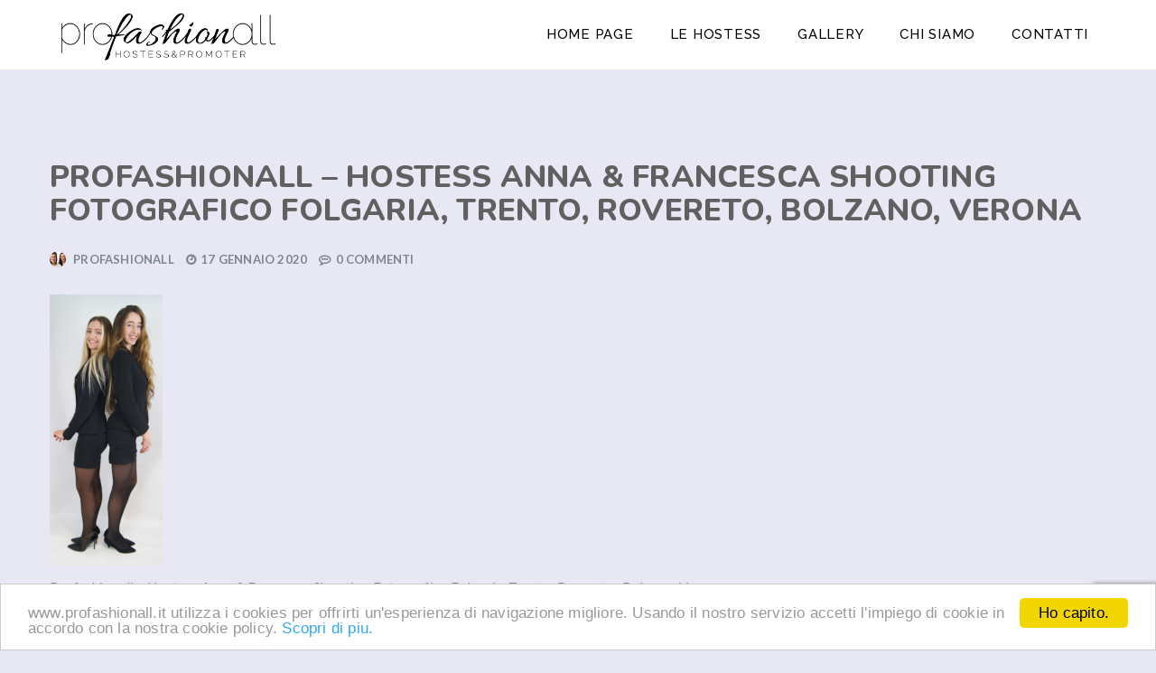

--- FILE ---
content_type: text/html; charset=UTF-8
request_url: https://www.profashionall.it/annafrancesca4/
body_size: 9102
content:
<!DOCTYPE html>
<html lang="it-IT"
	prefix="og: https://ogp.me/ns#"  class="no-js no-svg">
<head>
    <meta charset="UTF-8">
    <meta content="IE=edge" http-equiv="X-UA-Compatible">
    <meta content="width=device-width, initial-scale=1, maximum-scale=1" name="viewport">
    <link rel="profile" href="http://gmpg.org/xfn/11">
    <title>Profashionall – Hostess Anna &amp; Francesca Shooting Fotografico Folgaria, Trento, Rovereto, Bolzano, Verona | Profashionall</title>
  <script>
      function share_popup(url, title, w, h) {
        var dualScreenLeft = window.screenLeft != undefined ? window.screenLeft : screen.left;
        var dualScreenTop = window.screenTop != undefined ? window.screenTop : screen.top;

        var width = window.innerWidth ? window.innerWidth : document.documentElement.clientWidth ? document.documentElement.clientWidth : screen.width;
        var height = window.innerHeight ? window.innerHeight : document.documentElement.clientHeight ? document.documentElement.clientHeight : screen.height;

        var left = ((width / 2) - (w / 2)) + dualScreenLeft;
        var top = ((height / 2) - (h / 2)) + dualScreenTop;
        var newWindow = window.open(url, title, 'scrollbars=no, menubar=no, resizable=yes, width=' + w + ', height=' + h + ', top=' + top + ', left=' + left);

        if (window.focus) {
            newWindow.focus();
        }
    }
  </script>
  
		<!-- All in One SEO 4.0.18 -->
		<meta name="description" content="Profashionall - Hostess Anna &amp; Francesca Shooting Fotografico Folgaria, Trento, Rovereto, Bolzano, Verona"/>
		<meta property="og:site_name" content="Profashionall | Risorse per eventi, meeting e congressi." />
		<meta property="og:type" content="article" />
		<meta property="og:title" content="Profashionall – Hostess Anna &amp; Francesca Shooting Fotografico Folgaria, Trento, Rovereto, Bolzano, Verona | Profashionall" />
		<meta property="article:published_time" content="2020-01-17T20:57:18Z" />
		<meta property="article:modified_time" content="2020-02-07T19:37:21Z" />
		<meta property="twitter:card" content="summary" />
		<meta property="twitter:domain" content="www.profashionall.it" />
		<meta property="twitter:title" content="Profashionall – Hostess Anna &amp; Francesca Shooting Fotografico Folgaria, Trento, Rovereto, Bolzano, Verona | Profashionall" />
		<script type="application/ld+json" class="aioseo-schema">
			{"@context":"https:\/\/schema.org","@graph":[{"@type":"WebSite","@id":"https:\/\/www.profashionall.it\/#website","url":"https:\/\/www.profashionall.it\/","name":"Profashionall","description":"Risorse per eventi, meeting e congressi.","publisher":{"@id":"https:\/\/www.profashionall.it\/#organization"}},{"@type":"Organization","@id":"https:\/\/www.profashionall.it\/#organization","name":"Profashionall","url":"https:\/\/www.profashionall.it\/"},{"@type":"BreadcrumbList","@id":"https:\/\/www.profashionall.it\/annafrancesca4\/#breadcrumblist","itemListElement":[{"@type":"ListItem","@id":"https:\/\/www.profashionall.it\/#listItem","position":"1","item":{"@id":"https:\/\/www.profashionall.it\/#item","name":"Home","description":"Risorse per eventi, meeting e congressi.","url":"https:\/\/www.profashionall.it\/"},"nextItem":"https:\/\/www.profashionall.it\/annafrancesca4\/#listItem"},{"@type":"ListItem","@id":"https:\/\/www.profashionall.it\/annafrancesca4\/#listItem","position":"2","item":{"@id":"https:\/\/www.profashionall.it\/annafrancesca4\/#item","name":"Profashionall - Hostess Anna & Francesca Shooting Fotografico Folgaria, Trento, Rovereto, Bolzano, Verona","description":"Profashionall - Hostess Anna & Francesca Shooting Fotografico Folgaria, Trento, Rovereto, Bolzano, Verona","url":"https:\/\/www.profashionall.it\/annafrancesca4\/"},"previousItem":"https:\/\/www.profashionall.it\/#listItem"}]},{"@type":"Person","@id":"https:\/\/www.profashionall.it\/author\/profashionall\/#author","url":"https:\/\/www.profashionall.it\/author\/profashionall\/","name":"Profashionall","image":{"@type":"ImageObject","@id":"https:\/\/www.profashionall.it\/annafrancesca4\/#authorImage","url":"https:\/\/secure.gravatar.com\/avatar\/950b4d26e1521a4b6772ba40ab52861a?s=96&d=mm&r=g","width":"96","height":"96","caption":"Profashionall"}},{"@type":"ItemPage","@id":"https:\/\/www.profashionall.it\/annafrancesca4\/#itempage","url":"https:\/\/www.profashionall.it\/annafrancesca4\/","name":"Profashionall \u2013 Hostess Anna & Francesca Shooting Fotografico Folgaria, Trento, Rovereto, Bolzano, Verona | Profashionall","description":"Profashionall - Hostess Anna & Francesca Shooting Fotografico Folgaria, Trento, Rovereto, Bolzano, Verona","inLanguage":"it-IT","isPartOf":{"@id":"https:\/\/www.profashionall.it\/#website"},"breadcrumb":{"@id":"https:\/\/www.profashionall.it\/annafrancesca4\/#breadcrumblist"},"author":"https:\/\/www.profashionall.it\/annafrancesca4\/#author","creator":"https:\/\/www.profashionall.it\/annafrancesca4\/#author","datePublished":"2020-01-17T20:57:18+01:00","dateModified":"2020-02-07T19:37:21+01:00"}]}
		</script>
		<!-- All in One SEO -->

<link rel='dns-prefetch' href='//www.google.com' />
<link rel='dns-prefetch' href='//fonts.googleapis.com' />
<link rel='dns-prefetch' href='//s.w.org' />
<link rel="alternate" type="application/rss+xml" title="Profashionall &raquo; Feed" href="https://www.profashionall.it/feed/" />
<link rel="alternate" type="application/rss+xml" title="Profashionall &raquo; Feed dei commenti" href="https://www.profashionall.it/comments/feed/" />
<link rel="alternate" type="application/rss+xml" title="Profashionall &raquo; Profashionall &#8211; Hostess Anna &#038; Francesca Shooting Fotografico Folgaria, Trento, Rovereto, Bolzano, Verona Feed dei commenti" href="https://www.profashionall.it/feed/?attachment_id=2280" />
		<script type="text/javascript">
			window._wpemojiSettings = {"baseUrl":"https:\/\/s.w.org\/images\/core\/emoji\/13.0.1\/72x72\/","ext":".png","svgUrl":"https:\/\/s.w.org\/images\/core\/emoji\/13.0.1\/svg\/","svgExt":".svg","source":{"concatemoji":"https:\/\/www.profashionall.it\/wp-includes\/js\/wp-emoji-release.min.js?ver=5.6.16"}};
			!function(e,a,t){var n,r,o,i=a.createElement("canvas"),p=i.getContext&&i.getContext("2d");function s(e,t){var a=String.fromCharCode;p.clearRect(0,0,i.width,i.height),p.fillText(a.apply(this,e),0,0);e=i.toDataURL();return p.clearRect(0,0,i.width,i.height),p.fillText(a.apply(this,t),0,0),e===i.toDataURL()}function c(e){var t=a.createElement("script");t.src=e,t.defer=t.type="text/javascript",a.getElementsByTagName("head")[0].appendChild(t)}for(o=Array("flag","emoji"),t.supports={everything:!0,everythingExceptFlag:!0},r=0;r<o.length;r++)t.supports[o[r]]=function(e){if(!p||!p.fillText)return!1;switch(p.textBaseline="top",p.font="600 32px Arial",e){case"flag":return s([127987,65039,8205,9895,65039],[127987,65039,8203,9895,65039])?!1:!s([55356,56826,55356,56819],[55356,56826,8203,55356,56819])&&!s([55356,57332,56128,56423,56128,56418,56128,56421,56128,56430,56128,56423,56128,56447],[55356,57332,8203,56128,56423,8203,56128,56418,8203,56128,56421,8203,56128,56430,8203,56128,56423,8203,56128,56447]);case"emoji":return!s([55357,56424,8205,55356,57212],[55357,56424,8203,55356,57212])}return!1}(o[r]),t.supports.everything=t.supports.everything&&t.supports[o[r]],"flag"!==o[r]&&(t.supports.everythingExceptFlag=t.supports.everythingExceptFlag&&t.supports[o[r]]);t.supports.everythingExceptFlag=t.supports.everythingExceptFlag&&!t.supports.flag,t.DOMReady=!1,t.readyCallback=function(){t.DOMReady=!0},t.supports.everything||(n=function(){t.readyCallback()},a.addEventListener?(a.addEventListener("DOMContentLoaded",n,!1),e.addEventListener("load",n,!1)):(e.attachEvent("onload",n),a.attachEvent("onreadystatechange",function(){"complete"===a.readyState&&t.readyCallback()})),(n=t.source||{}).concatemoji?c(n.concatemoji):n.wpemoji&&n.twemoji&&(c(n.twemoji),c(n.wpemoji)))}(window,document,window._wpemojiSettings);
		</script>
		<style type="text/css">
img.wp-smiley,
img.emoji {
	display: inline !important;
	border: none !important;
	box-shadow: none !important;
	height: 1em !important;
	width: 1em !important;
	margin: 0 .07em !important;
	vertical-align: -0.1em !important;
	background: none !important;
	padding: 0 !important;
}
</style>
	<link rel='stylesheet' id='wp-block-library-css'  href='https://www.profashionall.it/wp-includes/css/dist/block-library/style.min.css?ver=5.6.16' type='text/css' media='all' />
<link rel='stylesheet' id='awsm-team-css-css'  href='https://www.profashionall.it/wp-content/plugins/awsm-team-pro/css/team.min.css?ver=1.9.0' type='text/css' media='all' />
<link rel='stylesheet' id='contact-form-7-css'  href='https://www.profashionall.it/wp-content/plugins/contact-form-7/includes/css/styles.css?ver=5.3.2' type='text/css' media='all' />
<link rel='stylesheet' id='rs-plugin-settings-css'  href='https://www.profashionall.it/wp-content/plugins/revslider/public/assets/css/rs6.css?ver=6.1.5' type='text/css' media='all' />
<style id='rs-plugin-settings-inline-css' type='text/css'>
#rs-demo-id {}
</style>
<link rel='stylesheet' id='zante-fonts-css'  href='https://fonts.googleapis.com/css?family=Lato%3A400%2C500%2C600%2C700%2C800%2C900%7CNunito%3A400%2C500%2C600%2C700%2C800%2C900%7CRaleway%3A400%2C500%2C600%2C700%2C800%2C900&#038;subset=latin%2Clatin-ext&#038;ver=1.2.3' type='text/css' media='all' />
<link rel='stylesheet' id='zante-bootstrap-css'  href='https://www.profashionall.it/wp-content/themes/zante/assets/css/bootstrap.min.css?ver=1.2.3' type='text/css' media='all' />
<link rel='stylesheet' id='zante-default-css'  href='https://www.profashionall.it/wp-content/themes/zante/assets/css/default.css?ver=1.2.3' type='text/css' media='all' />
<link rel='stylesheet' id='zante-bootstrap-select-css'  href='https://www.profashionall.it/wp-content/themes/zante/assets/css/bootstrap-select.min.css?ver=1.2.3' type='text/css' media='all' />
<link rel='stylesheet' id='zante-magnific-popup-css'  href='https://www.profashionall.it/wp-content/themes/zante/assets/css/magnific-popup.css?ver=1.2.3' type='text/css' media='all' />
<link rel='stylesheet' id='zante-owl-carousel-css'  href='https://www.profashionall.it/wp-content/themes/zante/assets/css/owl.carousel.min.css?ver=1.2.3' type='text/css' media='all' />
<link rel='stylesheet' id='zante-animate-css'  href='https://www.profashionall.it/wp-content/themes/zante/assets/css/animate.min.css?ver=1.2.3' type='text/css' media='all' />
<link rel='stylesheet' id='zante-font-awesome-css'  href='https://www.profashionall.it/wp-content/themes/zante/assets/css/font-awesome.min.css?ver=1.2.3' type='text/css' media='all' />
<link rel='stylesheet' id='zante-flaticon-css'  href='https://www.profashionall.it/wp-content/themes/zante/assets/css/flaticon.css?ver=1.2.3' type='text/css' media='all' />
<link rel='stylesheet' id='zante-main-css'  href='https://www.profashionall.it/wp-content/themes/zante/assets/css/main.css?ver=1.2.3' type='text/css' media='all' />
<link rel='stylesheet' id='zante-responsive-css'  href='https://www.profashionall.it/wp-content/themes/zante/assets/css/responsive.css?ver=1.2.3' type='text/css' media='all' />
<style id='dynamic-inline-css' type='text/css'>
body {font-family: 'Lato';font-size: 15px;font-weight: 400;color: #858a99;background: #e8e8f4;}main {background: #e8e8f4;}header {font-size: 15px;font-family: 'Raleway' ;font-weight: 500 ;}header .navbar-header .navbar-brand {margin-top: -10px;}h1,h1 a,h1 a:hover,h1 a:focus,h2,h2 a,h2 a:hover,h2 a:focus,h3,h3 a,h3 a:hover,h3 a:focus,h4,h4 a,h4 a:hover,h4 a:focus,h5,h5 a,h5 a:hover,h5 a:focus,h6,h6 a,h6 a:hover,h6 a:focus {font-family: 'Nunito' ;font-weight: 700 ;color: #606060;}h1 {font-size: 34px;}h2 { font-size: 30px;}h3 { font-size: 26px;}h4 { font-size: 22px;}h5 { font-size: 20px;}h6 { font-size: 18px;}a,.testimonials-slider .owl-dots .owl-dot.active span,.testimonials-slider .owl-dots .owl-dot:hover span,.sidebar .widget .categories li a:hover,.sidebar .widget .archive li a:hover,#error404_page .error_number,.blog_list .details h2 a:hover,.room-list-item.sidebar-none .room-price .button,.room-list-item.sidebar-none .room-price .button:hover i,{color: #c4c4c4;}a:hover,.button:hover .icon i{color: #939393;}a:active{color: #5e5e5e;}.datepicker-dropdown.datepicker .day.active,.datepicker-dropdown.datepicker .day:hover,.datepicker-dropdown.datepicker .day.today,.datepicker-dropdown.datepicker .month:hover,.datepicker-dropdown.datepicker .year:hover,.datepicker-dropdown.datepicker .decade:hover,.datepicker-dropdown.datepicker .century:hover,.button,button,.btn,.eb-page .btn,.pagination .nav-links .page-numbers.current,.pagination .nav-links .page-numbers:hover,.vbf .price-range .ui-slider-range,.vbf .price-range .ui-slider-handle,.sidebar .widget h4:before,.sidebar .widget .categories a:hover .num_posts,.sidebar .widget .archive a:hover .num_posts,.button .icon i,footer .widget h3:before,.room-list-item.sidebar-none .room-price .button:hover,.room-list-item.sidebar-none .room-price .button i,#eagle_booking_sorting_result_loader .loading_effect .object,.irs--round .irs-from,.irs--round .irs-to,.irs--round .irs-single,.irs--round .irs-bar{background: #c4c4c4;}.button:hover,.eb-page .btn:hover,#main_menu .navbar-nav .menu_button .btn:hover,.blog_post .details .tags a:hover{background: #939393;}button:active,button:focus,.button:active,.button:focus,.eb-page .btn:active,.eb-page .btn:focus,.grid_filters .button.active,#main_menu .navbar-nav .menu_button .btn:active,#main_menu .navbar-nav .menu_button .btn:focus{background: #5e5e5e;}.datepicker-dropdown.datepicker .day:hover,.datepicker-dropdown.datepicker .month:hover,.datepicker-dropdown.datepicker .year:hover,.datepicker-dropdown.datepicker .decade:hover,.datepicker-dropdown.datepicker .century:hover,.button,button,.pagination .nav-links .page-numbers.current,.pagination .nav-links .page-numbers:hover,.comment-list .comment-avatar:hover,#main_menu .navbar-nav .menu_button .btn,.irs--round .irs-handle{border-color: #c4c4c4;}.irs--round .irs-from:before,.irs--round .irs-to:before,.irs--round .irs-single:before {border-top-color: #c4c4c4;}button,.button:hover,#main_menu .navbar-nav .menu_button .btn:hover{border-color: #939393;}button:active,.button:active,button:focus,.button:focus,.grid_filters .button.active,#main_menu .navbar-nav .menu_button .btn:active,#main_menu .navbar-nav .menu_button .btn:focus{border-color: #5e5e5e;}.datepicker-dropdown.datepicker .prev:hover,.datepicker-dropdown.datepicker .next:hover,.loading_effect .object,.loading_effect2 .object,#back_to_top,#hero .f_item .icon_box,.contact-items .contact-item,.sidebar .widget.widget_search button:after,.sidebar .widget .categories li .num_posts,.sidebar .widget .archive li .num_posts,.blog_post .details .tags a,.countup_box .inner,#rooms_grid .room_grid_item .room_info .room_services i,#rooms_block_view .room_block_item .room_info .room_services i{background: #c4c4c4;}#back_to_top:hover,#rooms_grid .room_grid_item .room_info .room_services i:hover{background: #939393;}#back_to_top:focus{background: #5e5e5e;}.datepicker-dropdown.datepicker .prev:hover,.datepicker-dropdown.datepicker .next:hover,.loading_effect3 .object{border-color: #c4c4c4;}.contact-items .contact-item,#rooms_grid .room_grid_item .room_info .room_services i,#rooms_block_view .room_block_item .room_info .room_services i{border-color: #939393;}.loading_effect .object,.loading_effect2 .object {background: #c6ced1;}.loading_effect3 .object {border-top-color: #c6ced1;border-left-color: #c6ced1;}header,header.nav_bg,header.transparent.nav_bg {}header #main_menu .navbar-nav li a,header #main_menu.mobile_menu .navbar-nav li a,header.transparent.nav_bg #main_menu .navbar-nav li a,header.transparent #main_menu .navbar-nav li a {color: #000000;}header #main_menu .navbar-nav li a:hover,header #main_menu.mobile_menu .navbar-nav li a:hover,header #main_menu .navbar-nav .open .dropdown-toggle,header.transparent.nav_bg #main_menu .navbar-nav li a:hover,header.transparent.nav_bg #main_menu .navbar-nav .open .dropdown-toggle {color: #b7b7b7;}header #main_menu .navbar-nav li.active a,header.transparent #main_menu .navbar-nav li.active a {}header #main_menu .navbar-nav .dropdown .dropdown-menu,header #main_menu .navbar-nav .menu-item .dropdown-menu li,header #main_menu .navbar-nav .menu-item .dropdown-menu li a {}header #main_menu .navbar-nav .menu-item .dropdown-menu li:hover,header #main_menu .navbar-nav .menu-item .dropdown-menu li a:hover {}header #main_menu .navbar-nav .menu-item .dropdown-menu li,header #main_menu .navbar-nav .dropdown .dropdown-menu {}header #main_menu .navbar-nav .menu-item .dropdown-menu li a {}header #main_menu .navbar-nav .menu-item .dropdown-menu li a:hover {}.top_menu {}.top_menu,.top_menu a {color: #d6d6d6;}.top_menu a:hover {}.top_menu .dropdown.open a {}footer {background: #ededed;color: #858a99;}footer .inner {border-color: #ededed;}footer .inner .widget a,footer .widget_nav_menu ul li a:before {color: #858a99}footer .inner a:hover,footer .widget_nav_menu ul li a:hover:before {color: #606060}footer .inner:focus {color: #000000}footer .subfooter {background: #ffffff;color: #858a99;}.gradient-overlay:after,.gradient-overlay-hover:after,.gradient-overlay-slider rs-slide:after,.color-overlay-slider rs-slide:after {} .restaurant-menu-item { border-color: #efe3e8; } .restaurant-menu-item .title .name { background: transparent; }
</style>
<!--[if lt IE 9]>
<link rel='stylesheet' id='vc_lte_ie9-css'  href='https://www.profashionall.it/wp-content/plugins/js_composer/assets/css/vc_lte_ie9.min.css?ver=6.0.5' type='text/css' media='screen' />
<![endif]-->
<script type='text/javascript' src='https://www.profashionall.it/wp-includes/js/jquery/jquery.min.js?ver=3.5.1' id='jquery-core-js'></script>
<script type='text/javascript' src='https://www.profashionall.it/wp-includes/js/jquery/jquery-migrate.min.js?ver=3.3.2' id='jquery-migrate-js'></script>
<script type='text/javascript' src='https://www.profashionall.it/wp-content/plugins/revslider/public/assets/js/revolution.tools.min.js?ver=6.0' id='tp-tools-js'></script>
<script type='text/javascript' src='https://www.profashionall.it/wp-content/plugins/revslider/public/assets/js/rs6.min.js?ver=6.1.5' id='revmin-js'></script>
<link rel="https://api.w.org/" href="https://www.profashionall.it/wp-json/" /><link rel="alternate" type="application/json" href="https://www.profashionall.it/wp-json/wp/v2/media/2280" /><link rel="EditURI" type="application/rsd+xml" title="RSD" href="https://www.profashionall.it/xmlrpc.php?rsd" />
<link rel="wlwmanifest" type="application/wlwmanifest+xml" href="https://www.profashionall.it/wp-includes/wlwmanifest.xml" /> 
<meta name="generator" content="WordPress 5.6.16" />
<link rel='shortlink' href='https://www.profashionall.it/?p=2280' />
<link rel="alternate" type="application/json+oembed" href="https://www.profashionall.it/wp-json/oembed/1.0/embed?url=https%3A%2F%2Fwww.profashionall.it%2Fannafrancesca4%2F" />
<link rel="alternate" type="text/xml+oembed" href="https://www.profashionall.it/wp-json/oembed/1.0/embed?url=https%3A%2F%2Fwww.profashionall.it%2Fannafrancesca4%2F&#038;format=xml" />
<meta name="generator" content="Powered by WPBakery Page Builder - drag and drop page builder for WordPress."/>
<meta name="generator" content="Powered by Slider Revolution 6.1.5 - responsive, Mobile-Friendly Slider Plugin for WordPress with comfortable drag and drop interface." />
<link rel="icon" href="https://www.profashionall.it/wp-content/uploads/2020/01/cropped-iconasito-32x32.png" sizes="32x32" />
<link rel="icon" href="https://www.profashionall.it/wp-content/uploads/2020/01/cropped-iconasito-192x192.png" sizes="192x192" />
<link rel="apple-touch-icon" href="https://www.profashionall.it/wp-content/uploads/2020/01/cropped-iconasito-180x180.png" />
<meta name="msapplication-TileImage" content="https://www.profashionall.it/wp-content/uploads/2020/01/cropped-iconasito-270x270.png" />
<script type="text/javascript">function setREVStartSize(t){try{var h,e=document.getElementById(t.c).parentNode.offsetWidth;if(e=0===e||isNaN(e)?window.innerWidth:e,t.tabw=void 0===t.tabw?0:parseInt(t.tabw),t.thumbw=void 0===t.thumbw?0:parseInt(t.thumbw),t.tabh=void 0===t.tabh?0:parseInt(t.tabh),t.thumbh=void 0===t.thumbh?0:parseInt(t.thumbh),t.tabhide=void 0===t.tabhide?0:parseInt(t.tabhide),t.thumbhide=void 0===t.thumbhide?0:parseInt(t.thumbhide),t.mh=void 0===t.mh||""==t.mh||"auto"===t.mh?0:parseInt(t.mh,0),"fullscreen"===t.layout||"fullscreen"===t.l)h=Math.max(t.mh,window.innerHeight);else{for(var i in t.gw=Array.isArray(t.gw)?t.gw:[t.gw],t.rl)void 0!==t.gw[i]&&0!==t.gw[i]||(t.gw[i]=t.gw[i-1]);for(var i in t.gh=void 0===t.el||""===t.el||Array.isArray(t.el)&&0==t.el.length?t.gh:t.el,t.gh=Array.isArray(t.gh)?t.gh:[t.gh],t.rl)void 0!==t.gh[i]&&0!==t.gh[i]||(t.gh[i]=t.gh[i-1]);var r,a=new Array(t.rl.length),n=0;for(var i in t.tabw=t.tabhide>=e?0:t.tabw,t.thumbw=t.thumbhide>=e?0:t.thumbw,t.tabh=t.tabhide>=e?0:t.tabh,t.thumbh=t.thumbhide>=e?0:t.thumbh,t.rl)a[i]=t.rl[i]<window.innerWidth?0:t.rl[i];for(var i in r=a[0],a)r>a[i]&&0<a[i]&&(r=a[i],n=i);var d=e>t.gw[n]+t.tabw+t.thumbw?1:(e-(t.tabw+t.thumbw))/t.gw[n];h=t.gh[n]*d+(t.tabh+t.thumbh)}void 0===window.rs_init_css&&(window.rs_init_css=document.head.appendChild(document.createElement("style"))),document.getElementById(t.c).height=h,window.rs_init_css.innerHTML+="#"+t.c+"_wrapper { height: "+h+"px }"}catch(t){console.log("Failure at Presize of Slider:"+t)}};</script>
<noscript><style> .wpb_animate_when_almost_visible { opacity: 1; }</style></noscript></head>

<body class="attachment attachment-template-default single single-attachment postid-2280 attachmentid-2280 attachment-png wp-embed-responsive wpb-js-composer js-comp-ver-6.0.5 vc_responsive">

<!-- PRELOADER -->

<div class="wrapper wide">

<!-- TOP BAR -->


<!-- HEADER -->
<header class="">
    <div class="container">
        <div class="navbar-header">
            <button type="button" class="navbar-toggle mobile_menu_btn" data-toggle="collapse" data-target=".mobile_menu" aria-expanded="false">
                <span class="icon-bar"></span>
                <span class="icon-bar"></span>
                <span class="icon-bar"></span>
            </button>
            
		<a class="navbar-brand light" href="https://www.profashionall.it/">
			<img src="https://www.profashionall.it/wp-content/uploads/2020/10/profashionalllogomarty-1.jpg" height="70" alt="Profashionall">
		</a>
		<a class="navbar-brand dark nodisplay" href="https://www.profashionall.it/">
			<img src="https://www.profashionall.it/wp-content/uploads/2020/10/profashionalllogomarty-1.jpg" height="70" alt="Profashionall">
		</a>         </div>
        <nav id="main_menu" class="mobile_menu navbar-collapse">
          

<ul id="menu-main-menu" class="nav navbar-nav"><li class="mobile_menu_title" style="display:none;">Menu</li><li itemscope="itemscope" itemtype="https://www.schema.org/SiteNavigationElement" id="menu-item-2088" class="menu-item menu-item-type-post_type menu-item-object-page menu-item-home menu-item-2088"><a href="https://www.profashionall.it/">Home Page</a></li>
<li itemscope="itemscope" itemtype="https://www.schema.org/SiteNavigationElement" id="menu-item-2064" class="menu-item menu-item-type-post_type menu-item-object-page menu-item-2064"><a href="https://www.profashionall.it/hostess/">Le Hostess</a></li>
<li itemscope="itemscope" itemtype="https://www.schema.org/SiteNavigationElement" id="menu-item-2049" class="menu-item menu-item-type-post_type menu-item-object-page menu-item-2049"><a href="https://www.profashionall.it/gallery/">Gallery</a></li>
<li itemscope="itemscope" itemtype="https://www.schema.org/SiteNavigationElement" id="menu-item-2051" class="menu-item menu-item-type-post_type menu-item-object-page menu-item-2051"><a href="https://www.profashionall.it/chi-siamo/">Chi Siamo</a></li>
<li itemscope="itemscope" itemtype="https://www.schema.org/SiteNavigationElement" id="menu-item-2085" class="menu-item menu-item-type-post_type menu-item-object-page menu-item-2085"><a href="https://www.profashionall.it/contattaci/">Contatti</a></li>
</ul>
        </nav>
    </div>
</header>
<main class="single-blog ">
<div class="container">
  <div class="row">

    <!-- LEFT SIDEBAR -->
        <!-- ENTRY -->
    <div class="col-md-12 entry">
          <!-- ARTICLE  -->
      <article id="post-2280" class="blog_post post-2280 attachment type-attachment status-inherit hentry">
        <!-- IMAGE -->
                <!-- DETAILS -->
        <div class="details no-thumbnail ">
          <!-- TITLE -->
          <h1 class="title">Profashionall &#8211; Hostess Anna &#038; Francesca Shooting Fotografico Folgaria, Trento, Rovereto, Bolzano, Verona</h1>
            <!-- INFO -->
            <div class="info">
                <!-- AUTHOR -->
                                <span class="meta_part author-avatar"><img src="https://secure.gravatar.com/avatar/950b4d26e1521a4b6772ba40ab52861a?s=18&#038;d=mm&#038;r=g"  alt="Profashionall"> <a href="https://www.profashionall.it/author/profashionall/">Profashionall</a></span>
                <!-- DATE -->
                <span class="meta_part"><i class="fa fa-clock-o"></i>17 Gennaio 2020</span>
                <!-- COMMENTS -->
                                    <span class="meta_part"><i class="fa fa-commenting-o"></i><a href="https://www.profashionall.it/annafrancesca4/#comments">0 Commenti</a></span>
                                <!-- CATEGORIES -->
                                            </div>
            <!-- CONTENT -->
            <div class="content">
              <p class="attachment"><a href='https://www.profashionall.it/wp-content/uploads/2020/01/annafrancesca4.png'><img width="125" height="300" src="https://www.profashionall.it/wp-content/uploads/2020/01/annafrancesca4-125x300.png" class="attachment-medium size-medium" alt="Profashionall - Hostess Anna &amp; Francesca Shooting Fotografico Folgaria, Trento, Rovereto, Bolzano, Verona" loading="lazy" srcset="https://www.profashionall.it/wp-content/uploads/2020/01/annafrancesca4-125x300.png 125w, https://www.profashionall.it/wp-content/uploads/2020/01/annafrancesca4-428x1024.png 428w, https://www.profashionall.it/wp-content/uploads/2020/01/annafrancesca4-768x1837.png 768w, https://www.profashionall.it/wp-content/uploads/2020/01/annafrancesca4-33x80.png 33w, https://www.profashionall.it/wp-content/uploads/2020/01/annafrancesca4-642x1536.png 642w, https://www.profashionall.it/wp-content/uploads/2020/01/annafrancesca4-856x2048.png 856w, https://www.profashionall.it/wp-content/uploads/2020/01/annafrancesca4.png 1600w" sizes="(max-width: 125px) 100vw, 125px" /></a></p>
<p>Profashionall &#8211; Hostess Anna &#038; Francesca Shooting Fotografico Folgaria, Trento, Rovereto, Bolzano, Verona</p>
              <div class="clearfix"></div>
                            <div class="clearfix"></div>
            </div>
            <!-- META -->
                         <div class="meta_post">
                                          <!-- SHARE BUTTONS -->
              <div class="share">
                		 <div class="social_media">
			 <span><i class="fa fa-share-alt"></i>Condividi</span>
			 <a class="facebook" href="http://www.facebook.com/sharer.php?u=https://www.profashionall.it/annafrancesca4/" onclick="share_popup(this.href,'Condividi questo post su Facebook','700','400'); return false;" data-toggle="tooltip" data-original-title="Condividi questo post su Facebook"><i class="fa fa-facebook"></i></a>
			 <a class="twitter" href="https://twitter.com/share?url=https://www.profashionall.it/annafrancesca4/" onclick="share_popup(this.href,'Condividi questo post su Twitter','700','400'); return false;" data-toggle="tooltip" data-original-title="Condividi questo post su Twitter"><i class="fa fa-twitter"></i></a>
			 <a class="pinterest" href="https://pinterest.com/pin/create/button/?url=https://www.profashionall.it/annafrancesca4/" onclick="share_popup(this.href,'Condividi questo post su Pinterest','700','400'); return false;" data-toggle="tooltip" data-original-title="Condividi questo post su Pinterest"><i class="fa fa-pinterest"></i></a>
		 </div>

	               </div>
                        </div>
                    </div>
      </article>
      <!-- ABOUT AUTHOR -->
            <!-- COMMENTS -->
      

<div id="comments" class='comments-section clearfix'>



        <h3 class='comment-heading'>
                        <span class='comment-count'>0</span>
            <span class='comment-text'>Commenti</span>
        </h3>
<div class='comment-form'>	<div id="respond" class="comment-respond">
		<h3 id="reply-title" class="comment-reply-title">Lascia il tuo commento <small><a rel="nofollow" id="cancel-comment-reply-link" href="/annafrancesca4/#respond" style="display:none;"><i class="fa fa-minus-circle" aria-hidden="true"></i></a></small></h3><form action="https://www.profashionall.it/wp-comments-post.php" method="post" id="commentform" class="comment-form" novalidate><div class="row"><div class="col-md-4 mt20"><input id="author" class="form-control" name="author" type="text" placeholder="Nome" value="" /></div>
<div class="col-md-4 mt20"><input id="email" class="form-control" name="email" type="text" placeholder="Email" value="" /></div>
<div class="col-md-4 mt20"><input id="url" class="form-control" name="url" type="text" placeholder="Sito internet" value="" /></div></div>
<p class="comment-form-cookies-consent"><input id="wp-comment-cookies-consent" name="wp-comment-cookies-consent" type="checkbox" value="yes" /> <label for="wp-comment-cookies-consent">Salva il mio nome, email e sito web in questo browser per la prossima volta che commento.</label></p>
<div class="comment-form-comment"><textarea id="comment" class="form-control" name="comment" aria-required="true" placeholder="Scrivi il tuo commento"></textarea></div><p class="form-submit"><input name="submit" type="submit" id="submit" class="button mt20" value="Invia il tuo commento" /> <input type='hidden' name='comment_post_ID' value='2280' id='comment_post_ID' />
<input type='hidden' name='comment_parent' id='comment_parent' value='0' />
</p><input type="hidden" id="ak_js" name="ak_js" value="74"/><textarea name="ak_hp_textarea" cols="45" rows="8" maxlength="100" style="display: none !important;"></textarea></form>	</div><!-- #respond -->
	</div></div>
        </div>
    <!-- RIGHT SIDEBAR -->
             <div class="col-md-3">
  <div class="sidebar">
    </div>
</div>
       </div>
  </div>
</main>

<footer>
   <div class="inner">
      <div class="container">
         <div class="row">
                                    <div class="col-lg-4 col-md-6 col-sm-12">
                              <div id="zante_about_footer_widget-4" class="clearfix widget f-widget about-footer">                    <img src="https://www.profashionall.it/wp-content/uploads/2020/10/profashionalllogomartytrasparente.png" alt="Profashionall" class="mb5" style="height: 75px"  />
                <p>Affidati a Profashionall per acquisire personale qualificato per fiere, congressi, eventi, sagre e sponsorizzazioni pubblicitarie.</p>


    </div>                           </div>
                        <div class="col-lg-4 col-md-6 col-sm-12">
                              
		<div id="recent-posts-3" class="clearfix widget f-widget widget_recent_entries">
		<h3>Ultimi eventi eseguiti</h3>
		<ul>
											<li>
					<a href="https://www.profashionall.it/2026/01/11/expo-riva-schuh-5/">Expo Riva Schuh</a>
									</li>
											<li>
					<a href="https://www.profashionall.it/2026/01/10/expo-riva-schuh-4/">Expo Riva Schuh</a>
									</li>
											<li>
					<a href="https://www.profashionall.it/2025/09/06/evento-privato-al-faro/">Evento privato Al Faro</a>
									</li>
											<li>
					<a href="https://www.profashionall.it/2025/06/15/expo-riva-schuh-3/">Expo Riva Schuh</a>
									</li>
											<li>
					<a href="https://www.profashionall.it/2025/03/22/accoglienza-bar-locos/">Accoglienza Bar Loco&#8217;s</a>
									</li>
					</ul>

		</div>                           </div>
                        <div class="col-lg-4 col-md-6 col-sm-12">
                              <div id="text-2" class="clearfix widget f-widget widget_text"><h3>Links</h3>			<div class="textwidget"><p><a href="http://www.photopix.it">Photopix</a></p>
<p><a href="https://www.photopix.it/sito/circuito-banner/">Circuito Banner</a></p>
<p><a href="http://www.lineavelocetrentino.it">Linea Veloce Trentino</a></p>
<p><a href="http://www.saurosoftradio.it">Saurosoft Radio</a></p>
<p>&nbsp;</p>
</div>
		</div>                           </div>
                     </div>
      </div>
   </div>
   <div class="subfooter">
      <div class="container">
         <div class="row">
            <div class="col-md-6 col-sm-6">
               <div class="copyrights">
                                    © 2020 Profashionall - Tutti i diritti riservati P.IVA 02467780223<br>Web Design <a href="http://www.photopix.it"><font color="#000000">Photopix.it</a><a href="https://nibirumail.com/cookies/policy/?url=www.profashionall.it"><font color="#000000"> - Cookie Policy</a> - <a href="https://nibirumail.com/cookies/policy/?url=www.profashionall.it"><font color="#000000">Privacy Policy</a><br>                                 </div>
            </div>
            <div class="col-md-6 col-sm-6">
               <div class="pull-right">
                  <div class="social_media">
                                          <a href="https://www.facebook.com/profashionall.it/" class="facebook" data-original-title="Facebook" data-toggle="tooltip"><i class="fa fa-facebook"></i></a>
                                                                                                                              <a href="https://www.linkedin.com/company/37506996" class="linkedin" data-original-title="Linkedin" data-toggle="tooltip"><i class="fa fa-linkedin"></i></a>
                                                               <a href="https://www.instagram.com/profashionall.it/" class="instagram" data-original-title="Instagram" data-toggle="tooltip"><i class="fa fa-instagram"></i></a>
                                       </div>
                  <!-- Footer Language Switcher -->
                  <div class="footer-language-switcher">
                     <!-- Polylang Language Switcher -->
                                          <!-- WPML Language Switcher -->
                                       </div>
               </div>
            </div>
         </div>
      </div>
   </div>
</footer>
<script type='text/javascript' id='awsm-team-js-extra'>
/* <![CDATA[ */
var awsmTeamPublic = {"ajaxurl":"https:\/\/www.profashionall.it\/wp-admin\/admin-ajax.php","deep_linking":{"enable":"","member":{"prefix":"member","suffix":"info"},"team":{"prefix":"team","suffix":"info"}},"scripts_src":"https:\/\/www.profashionall.it\/wp-content\/plugins\/awsm-team-pro\/js"};
/* ]]> */
</script>
<script type='text/javascript' src='https://www.profashionall.it/wp-content/plugins/awsm-team-pro/js/team.min.js?ver=1.9.0' id='awsm-team-js'></script>
<script type='text/javascript' id='contact-form-7-js-extra'>
/* <![CDATA[ */
var wpcf7 = {"apiSettings":{"root":"https:\/\/www.profashionall.it\/wp-json\/contact-form-7\/v1","namespace":"contact-form-7\/v1"},"cached":"1"};
/* ]]> */
</script>
<script type='text/javascript' src='https://www.profashionall.it/wp-content/plugins/contact-form-7/includes/js/scripts.js?ver=5.3.2' id='contact-form-7-js'></script>
<script type='text/javascript' src='https://www.google.com/recaptcha/api.js?render=6Lfck84UAAAAAICqQR1I2bhbxCI_i_X5J1iL0gMV&#038;ver=3.0' id='google-recaptcha-js'></script>
<script type='text/javascript' id='wpcf7-recaptcha-js-extra'>
/* <![CDATA[ */
var wpcf7_recaptcha = {"sitekey":"6Lfck84UAAAAAICqQR1I2bhbxCI_i_X5J1iL0gMV","actions":{"homepage":"homepage","contactform":"contactform"}};
/* ]]> */
</script>
<script type='text/javascript' src='https://www.profashionall.it/wp-content/plugins/contact-form-7/modules/recaptcha/script.js?ver=5.3.2' id='wpcf7-recaptcha-js'></script>
<script type='text/javascript' src='https://www.profashionall.it/wp-includes/js/comment-reply.min.js?ver=5.6.16' id='comment-reply-js'></script>
<script type='text/javascript' src='https://www.profashionall.it/wp-includes/js/imagesloaded.min.js?ver=4.1.4' id='imagesloaded-js'></script>
<script type='text/javascript' src='https://www.profashionall.it/wp-includes/js/masonry.min.js?ver=4.2.2' id='masonry-js'></script>
<script type='text/javascript' src='https://www.profashionall.it/wp-content/themes/zante/assets/js/bootstrap.min.js?ver=1.2.3' id='zante-bootstrap-js'></script>
<script type='text/javascript' src='https://www.profashionall.it/wp-content/themes/zante/assets/js/bootstrap-select.min.js?ver=1.2.3' id='zante-bootstrap-select-js'></script>
<script type='text/javascript' src='https://www.profashionall.it/wp-content/themes/zante/assets/js/isotope.pkgd.min.js?ver=1.2.3' id='zante-isotope-js'></script>
<script type='text/javascript' src='https://www.profashionall.it/wp-content/themes/zante/assets/js/jPushMenu.js?ver=1.2.3' id='zante-jpushmenu-js'></script>
<script type='text/javascript' src='https://www.profashionall.it/wp-content/themes/zante/assets/js/jquery.countdown.min.js?ver=1.2.3' id='zante-countdown-js'></script>
<script type='text/javascript' src='https://www.profashionall.it/wp-content/themes/zante/assets/js/countup.min.js?ver=1.2.3' id='zante-countup-js'></script>
<script type='text/javascript' src='https://www.profashionall.it/wp-content/themes/zante/assets/js/jquery.inview.min.js?ver=1.2.3' id='zante-inview-js'></script>
<script type='text/javascript' src='https://www.profashionall.it/wp-content/themes/zante/assets/js/jquery.magnific-popup.min.js?ver=1.2.3' id='zante-magnific-popup-js'></script>
<script type='text/javascript' src='https://www.profashionall.it/wp-content/themes/zante/assets/js/moment.min.js?ver=1.2.3' id='zante-moment-js'></script>
<script type='text/javascript' src='https://www.profashionall.it/wp-content/themes/zante/assets/js/morphext.min.js?ver=1.2.3' id='zante-morphext-js'></script>
<script type='text/javascript' src='https://www.profashionall.it/wp-content/themes/zante/assets/js/owl.carousel.min.js?ver=1.2.3' id='zante-owl.carousel-js'></script>
<script type='text/javascript' src='https://www.profashionall.it/wp-content/themes/zante/assets/js/owl.carousel.thumbs.min.js?ver=1.2.3' id='zante-owlthumbs-js'></script>
<script type='text/javascript' src='https://www.profashionall.it/wp-content/themes/zante/assets/js/wow.min.js?ver=1.2.3' id='zante-wow-js'></script>
<script type='text/javascript' id='zante-main-js-extra'>
/* <![CDATA[ */
var zante_js_settings = {"header_sticky":"","smooth_scroll":""};
/* ]]> */
</script>
<script type='text/javascript' src='https://www.profashionall.it/wp-content/themes/zante/assets/js/main.js?ver=1.2.3' id='zante-main-js'></script>
<script type='text/javascript' src='https://www.profashionall.it/wp-includes/js/wp-embed.min.js?ver=5.6.16' id='wp-embed-js'></script>
</div>
</body>
<!-- Begin Cookie Consent plugin by Silktide - http://silktide.com/cookieconsent -->
<script type="text/javascript">
    window.cookieconsent_options = {"message":"www.profashionall.it utilizza i cookies per offrirti un'esperienza di navigazione migliore. Usando il nostro servizio accetti l'impiego di cookie in accordo con la nostra cookie policy.","dismiss":"Ho capito.","learnMore":"Scopri di piu.","link":"https://nibirumail.com/cookies/policy/?url=www.profashionall.it","theme":"light-bottom"};
</script>
<script type="text/javascript" src="//cdnjs.cloudflare.com/ajax/libs/cookieconsent2/1.0.9/cookieconsent.min.js"></script>
<!-- End Cookie Consent plugin -->
 <!-- Histats.com  START  (aync)-->
<script type="text/javascript">var _Hasync= _Hasync|| [];
_Hasync.push(['Histats.start', '1,4357793,4,0,0,0,00010000']);
_Hasync.push(['Histats.fasi', '1']);
_Hasync.push(['Histats.track_hits', '']);
(function() {
var hs = document.createElement('script'); hs.type = 'text/javascript'; hs.async = true;
hs.src = ('//s10.histats.com/js15_as.js');
(document.getElementsByTagName('head')[0] || document.getElementsByTagName('body')[0]).appendChild(hs);
})();</script>
<noscript><a href="/" target="_blank"><img  src="//sstatic1.histats.com/0.gif?4357793&101" alt="statistiche gratuite" border="0"></a></noscript>
<!-- Histats.com  END  -->
</html>

--- FILE ---
content_type: text/html; charset=utf-8
request_url: https://www.google.com/recaptcha/api2/anchor?ar=1&k=6Lfck84UAAAAAICqQR1I2bhbxCI_i_X5J1iL0gMV&co=aHR0cHM6Ly93d3cucHJvZmFzaGlvbmFsbC5pdDo0NDM.&hl=en&v=PoyoqOPhxBO7pBk68S4YbpHZ&size=invisible&anchor-ms=20000&execute-ms=30000&cb=t3zoxm6d25e4
body_size: 48789
content:
<!DOCTYPE HTML><html dir="ltr" lang="en"><head><meta http-equiv="Content-Type" content="text/html; charset=UTF-8">
<meta http-equiv="X-UA-Compatible" content="IE=edge">
<title>reCAPTCHA</title>
<style type="text/css">
/* cyrillic-ext */
@font-face {
  font-family: 'Roboto';
  font-style: normal;
  font-weight: 400;
  font-stretch: 100%;
  src: url(//fonts.gstatic.com/s/roboto/v48/KFO7CnqEu92Fr1ME7kSn66aGLdTylUAMa3GUBHMdazTgWw.woff2) format('woff2');
  unicode-range: U+0460-052F, U+1C80-1C8A, U+20B4, U+2DE0-2DFF, U+A640-A69F, U+FE2E-FE2F;
}
/* cyrillic */
@font-face {
  font-family: 'Roboto';
  font-style: normal;
  font-weight: 400;
  font-stretch: 100%;
  src: url(//fonts.gstatic.com/s/roboto/v48/KFO7CnqEu92Fr1ME7kSn66aGLdTylUAMa3iUBHMdazTgWw.woff2) format('woff2');
  unicode-range: U+0301, U+0400-045F, U+0490-0491, U+04B0-04B1, U+2116;
}
/* greek-ext */
@font-face {
  font-family: 'Roboto';
  font-style: normal;
  font-weight: 400;
  font-stretch: 100%;
  src: url(//fonts.gstatic.com/s/roboto/v48/KFO7CnqEu92Fr1ME7kSn66aGLdTylUAMa3CUBHMdazTgWw.woff2) format('woff2');
  unicode-range: U+1F00-1FFF;
}
/* greek */
@font-face {
  font-family: 'Roboto';
  font-style: normal;
  font-weight: 400;
  font-stretch: 100%;
  src: url(//fonts.gstatic.com/s/roboto/v48/KFO7CnqEu92Fr1ME7kSn66aGLdTylUAMa3-UBHMdazTgWw.woff2) format('woff2');
  unicode-range: U+0370-0377, U+037A-037F, U+0384-038A, U+038C, U+038E-03A1, U+03A3-03FF;
}
/* math */
@font-face {
  font-family: 'Roboto';
  font-style: normal;
  font-weight: 400;
  font-stretch: 100%;
  src: url(//fonts.gstatic.com/s/roboto/v48/KFO7CnqEu92Fr1ME7kSn66aGLdTylUAMawCUBHMdazTgWw.woff2) format('woff2');
  unicode-range: U+0302-0303, U+0305, U+0307-0308, U+0310, U+0312, U+0315, U+031A, U+0326-0327, U+032C, U+032F-0330, U+0332-0333, U+0338, U+033A, U+0346, U+034D, U+0391-03A1, U+03A3-03A9, U+03B1-03C9, U+03D1, U+03D5-03D6, U+03F0-03F1, U+03F4-03F5, U+2016-2017, U+2034-2038, U+203C, U+2040, U+2043, U+2047, U+2050, U+2057, U+205F, U+2070-2071, U+2074-208E, U+2090-209C, U+20D0-20DC, U+20E1, U+20E5-20EF, U+2100-2112, U+2114-2115, U+2117-2121, U+2123-214F, U+2190, U+2192, U+2194-21AE, U+21B0-21E5, U+21F1-21F2, U+21F4-2211, U+2213-2214, U+2216-22FF, U+2308-230B, U+2310, U+2319, U+231C-2321, U+2336-237A, U+237C, U+2395, U+239B-23B7, U+23D0, U+23DC-23E1, U+2474-2475, U+25AF, U+25B3, U+25B7, U+25BD, U+25C1, U+25CA, U+25CC, U+25FB, U+266D-266F, U+27C0-27FF, U+2900-2AFF, U+2B0E-2B11, U+2B30-2B4C, U+2BFE, U+3030, U+FF5B, U+FF5D, U+1D400-1D7FF, U+1EE00-1EEFF;
}
/* symbols */
@font-face {
  font-family: 'Roboto';
  font-style: normal;
  font-weight: 400;
  font-stretch: 100%;
  src: url(//fonts.gstatic.com/s/roboto/v48/KFO7CnqEu92Fr1ME7kSn66aGLdTylUAMaxKUBHMdazTgWw.woff2) format('woff2');
  unicode-range: U+0001-000C, U+000E-001F, U+007F-009F, U+20DD-20E0, U+20E2-20E4, U+2150-218F, U+2190, U+2192, U+2194-2199, U+21AF, U+21E6-21F0, U+21F3, U+2218-2219, U+2299, U+22C4-22C6, U+2300-243F, U+2440-244A, U+2460-24FF, U+25A0-27BF, U+2800-28FF, U+2921-2922, U+2981, U+29BF, U+29EB, U+2B00-2BFF, U+4DC0-4DFF, U+FFF9-FFFB, U+10140-1018E, U+10190-1019C, U+101A0, U+101D0-101FD, U+102E0-102FB, U+10E60-10E7E, U+1D2C0-1D2D3, U+1D2E0-1D37F, U+1F000-1F0FF, U+1F100-1F1AD, U+1F1E6-1F1FF, U+1F30D-1F30F, U+1F315, U+1F31C, U+1F31E, U+1F320-1F32C, U+1F336, U+1F378, U+1F37D, U+1F382, U+1F393-1F39F, U+1F3A7-1F3A8, U+1F3AC-1F3AF, U+1F3C2, U+1F3C4-1F3C6, U+1F3CA-1F3CE, U+1F3D4-1F3E0, U+1F3ED, U+1F3F1-1F3F3, U+1F3F5-1F3F7, U+1F408, U+1F415, U+1F41F, U+1F426, U+1F43F, U+1F441-1F442, U+1F444, U+1F446-1F449, U+1F44C-1F44E, U+1F453, U+1F46A, U+1F47D, U+1F4A3, U+1F4B0, U+1F4B3, U+1F4B9, U+1F4BB, U+1F4BF, U+1F4C8-1F4CB, U+1F4D6, U+1F4DA, U+1F4DF, U+1F4E3-1F4E6, U+1F4EA-1F4ED, U+1F4F7, U+1F4F9-1F4FB, U+1F4FD-1F4FE, U+1F503, U+1F507-1F50B, U+1F50D, U+1F512-1F513, U+1F53E-1F54A, U+1F54F-1F5FA, U+1F610, U+1F650-1F67F, U+1F687, U+1F68D, U+1F691, U+1F694, U+1F698, U+1F6AD, U+1F6B2, U+1F6B9-1F6BA, U+1F6BC, U+1F6C6-1F6CF, U+1F6D3-1F6D7, U+1F6E0-1F6EA, U+1F6F0-1F6F3, U+1F6F7-1F6FC, U+1F700-1F7FF, U+1F800-1F80B, U+1F810-1F847, U+1F850-1F859, U+1F860-1F887, U+1F890-1F8AD, U+1F8B0-1F8BB, U+1F8C0-1F8C1, U+1F900-1F90B, U+1F93B, U+1F946, U+1F984, U+1F996, U+1F9E9, U+1FA00-1FA6F, U+1FA70-1FA7C, U+1FA80-1FA89, U+1FA8F-1FAC6, U+1FACE-1FADC, U+1FADF-1FAE9, U+1FAF0-1FAF8, U+1FB00-1FBFF;
}
/* vietnamese */
@font-face {
  font-family: 'Roboto';
  font-style: normal;
  font-weight: 400;
  font-stretch: 100%;
  src: url(//fonts.gstatic.com/s/roboto/v48/KFO7CnqEu92Fr1ME7kSn66aGLdTylUAMa3OUBHMdazTgWw.woff2) format('woff2');
  unicode-range: U+0102-0103, U+0110-0111, U+0128-0129, U+0168-0169, U+01A0-01A1, U+01AF-01B0, U+0300-0301, U+0303-0304, U+0308-0309, U+0323, U+0329, U+1EA0-1EF9, U+20AB;
}
/* latin-ext */
@font-face {
  font-family: 'Roboto';
  font-style: normal;
  font-weight: 400;
  font-stretch: 100%;
  src: url(//fonts.gstatic.com/s/roboto/v48/KFO7CnqEu92Fr1ME7kSn66aGLdTylUAMa3KUBHMdazTgWw.woff2) format('woff2');
  unicode-range: U+0100-02BA, U+02BD-02C5, U+02C7-02CC, U+02CE-02D7, U+02DD-02FF, U+0304, U+0308, U+0329, U+1D00-1DBF, U+1E00-1E9F, U+1EF2-1EFF, U+2020, U+20A0-20AB, U+20AD-20C0, U+2113, U+2C60-2C7F, U+A720-A7FF;
}
/* latin */
@font-face {
  font-family: 'Roboto';
  font-style: normal;
  font-weight: 400;
  font-stretch: 100%;
  src: url(//fonts.gstatic.com/s/roboto/v48/KFO7CnqEu92Fr1ME7kSn66aGLdTylUAMa3yUBHMdazQ.woff2) format('woff2');
  unicode-range: U+0000-00FF, U+0131, U+0152-0153, U+02BB-02BC, U+02C6, U+02DA, U+02DC, U+0304, U+0308, U+0329, U+2000-206F, U+20AC, U+2122, U+2191, U+2193, U+2212, U+2215, U+FEFF, U+FFFD;
}
/* cyrillic-ext */
@font-face {
  font-family: 'Roboto';
  font-style: normal;
  font-weight: 500;
  font-stretch: 100%;
  src: url(//fonts.gstatic.com/s/roboto/v48/KFO7CnqEu92Fr1ME7kSn66aGLdTylUAMa3GUBHMdazTgWw.woff2) format('woff2');
  unicode-range: U+0460-052F, U+1C80-1C8A, U+20B4, U+2DE0-2DFF, U+A640-A69F, U+FE2E-FE2F;
}
/* cyrillic */
@font-face {
  font-family: 'Roboto';
  font-style: normal;
  font-weight: 500;
  font-stretch: 100%;
  src: url(//fonts.gstatic.com/s/roboto/v48/KFO7CnqEu92Fr1ME7kSn66aGLdTylUAMa3iUBHMdazTgWw.woff2) format('woff2');
  unicode-range: U+0301, U+0400-045F, U+0490-0491, U+04B0-04B1, U+2116;
}
/* greek-ext */
@font-face {
  font-family: 'Roboto';
  font-style: normal;
  font-weight: 500;
  font-stretch: 100%;
  src: url(//fonts.gstatic.com/s/roboto/v48/KFO7CnqEu92Fr1ME7kSn66aGLdTylUAMa3CUBHMdazTgWw.woff2) format('woff2');
  unicode-range: U+1F00-1FFF;
}
/* greek */
@font-face {
  font-family: 'Roboto';
  font-style: normal;
  font-weight: 500;
  font-stretch: 100%;
  src: url(//fonts.gstatic.com/s/roboto/v48/KFO7CnqEu92Fr1ME7kSn66aGLdTylUAMa3-UBHMdazTgWw.woff2) format('woff2');
  unicode-range: U+0370-0377, U+037A-037F, U+0384-038A, U+038C, U+038E-03A1, U+03A3-03FF;
}
/* math */
@font-face {
  font-family: 'Roboto';
  font-style: normal;
  font-weight: 500;
  font-stretch: 100%;
  src: url(//fonts.gstatic.com/s/roboto/v48/KFO7CnqEu92Fr1ME7kSn66aGLdTylUAMawCUBHMdazTgWw.woff2) format('woff2');
  unicode-range: U+0302-0303, U+0305, U+0307-0308, U+0310, U+0312, U+0315, U+031A, U+0326-0327, U+032C, U+032F-0330, U+0332-0333, U+0338, U+033A, U+0346, U+034D, U+0391-03A1, U+03A3-03A9, U+03B1-03C9, U+03D1, U+03D5-03D6, U+03F0-03F1, U+03F4-03F5, U+2016-2017, U+2034-2038, U+203C, U+2040, U+2043, U+2047, U+2050, U+2057, U+205F, U+2070-2071, U+2074-208E, U+2090-209C, U+20D0-20DC, U+20E1, U+20E5-20EF, U+2100-2112, U+2114-2115, U+2117-2121, U+2123-214F, U+2190, U+2192, U+2194-21AE, U+21B0-21E5, U+21F1-21F2, U+21F4-2211, U+2213-2214, U+2216-22FF, U+2308-230B, U+2310, U+2319, U+231C-2321, U+2336-237A, U+237C, U+2395, U+239B-23B7, U+23D0, U+23DC-23E1, U+2474-2475, U+25AF, U+25B3, U+25B7, U+25BD, U+25C1, U+25CA, U+25CC, U+25FB, U+266D-266F, U+27C0-27FF, U+2900-2AFF, U+2B0E-2B11, U+2B30-2B4C, U+2BFE, U+3030, U+FF5B, U+FF5D, U+1D400-1D7FF, U+1EE00-1EEFF;
}
/* symbols */
@font-face {
  font-family: 'Roboto';
  font-style: normal;
  font-weight: 500;
  font-stretch: 100%;
  src: url(//fonts.gstatic.com/s/roboto/v48/KFO7CnqEu92Fr1ME7kSn66aGLdTylUAMaxKUBHMdazTgWw.woff2) format('woff2');
  unicode-range: U+0001-000C, U+000E-001F, U+007F-009F, U+20DD-20E0, U+20E2-20E4, U+2150-218F, U+2190, U+2192, U+2194-2199, U+21AF, U+21E6-21F0, U+21F3, U+2218-2219, U+2299, U+22C4-22C6, U+2300-243F, U+2440-244A, U+2460-24FF, U+25A0-27BF, U+2800-28FF, U+2921-2922, U+2981, U+29BF, U+29EB, U+2B00-2BFF, U+4DC0-4DFF, U+FFF9-FFFB, U+10140-1018E, U+10190-1019C, U+101A0, U+101D0-101FD, U+102E0-102FB, U+10E60-10E7E, U+1D2C0-1D2D3, U+1D2E0-1D37F, U+1F000-1F0FF, U+1F100-1F1AD, U+1F1E6-1F1FF, U+1F30D-1F30F, U+1F315, U+1F31C, U+1F31E, U+1F320-1F32C, U+1F336, U+1F378, U+1F37D, U+1F382, U+1F393-1F39F, U+1F3A7-1F3A8, U+1F3AC-1F3AF, U+1F3C2, U+1F3C4-1F3C6, U+1F3CA-1F3CE, U+1F3D4-1F3E0, U+1F3ED, U+1F3F1-1F3F3, U+1F3F5-1F3F7, U+1F408, U+1F415, U+1F41F, U+1F426, U+1F43F, U+1F441-1F442, U+1F444, U+1F446-1F449, U+1F44C-1F44E, U+1F453, U+1F46A, U+1F47D, U+1F4A3, U+1F4B0, U+1F4B3, U+1F4B9, U+1F4BB, U+1F4BF, U+1F4C8-1F4CB, U+1F4D6, U+1F4DA, U+1F4DF, U+1F4E3-1F4E6, U+1F4EA-1F4ED, U+1F4F7, U+1F4F9-1F4FB, U+1F4FD-1F4FE, U+1F503, U+1F507-1F50B, U+1F50D, U+1F512-1F513, U+1F53E-1F54A, U+1F54F-1F5FA, U+1F610, U+1F650-1F67F, U+1F687, U+1F68D, U+1F691, U+1F694, U+1F698, U+1F6AD, U+1F6B2, U+1F6B9-1F6BA, U+1F6BC, U+1F6C6-1F6CF, U+1F6D3-1F6D7, U+1F6E0-1F6EA, U+1F6F0-1F6F3, U+1F6F7-1F6FC, U+1F700-1F7FF, U+1F800-1F80B, U+1F810-1F847, U+1F850-1F859, U+1F860-1F887, U+1F890-1F8AD, U+1F8B0-1F8BB, U+1F8C0-1F8C1, U+1F900-1F90B, U+1F93B, U+1F946, U+1F984, U+1F996, U+1F9E9, U+1FA00-1FA6F, U+1FA70-1FA7C, U+1FA80-1FA89, U+1FA8F-1FAC6, U+1FACE-1FADC, U+1FADF-1FAE9, U+1FAF0-1FAF8, U+1FB00-1FBFF;
}
/* vietnamese */
@font-face {
  font-family: 'Roboto';
  font-style: normal;
  font-weight: 500;
  font-stretch: 100%;
  src: url(//fonts.gstatic.com/s/roboto/v48/KFO7CnqEu92Fr1ME7kSn66aGLdTylUAMa3OUBHMdazTgWw.woff2) format('woff2');
  unicode-range: U+0102-0103, U+0110-0111, U+0128-0129, U+0168-0169, U+01A0-01A1, U+01AF-01B0, U+0300-0301, U+0303-0304, U+0308-0309, U+0323, U+0329, U+1EA0-1EF9, U+20AB;
}
/* latin-ext */
@font-face {
  font-family: 'Roboto';
  font-style: normal;
  font-weight: 500;
  font-stretch: 100%;
  src: url(//fonts.gstatic.com/s/roboto/v48/KFO7CnqEu92Fr1ME7kSn66aGLdTylUAMa3KUBHMdazTgWw.woff2) format('woff2');
  unicode-range: U+0100-02BA, U+02BD-02C5, U+02C7-02CC, U+02CE-02D7, U+02DD-02FF, U+0304, U+0308, U+0329, U+1D00-1DBF, U+1E00-1E9F, U+1EF2-1EFF, U+2020, U+20A0-20AB, U+20AD-20C0, U+2113, U+2C60-2C7F, U+A720-A7FF;
}
/* latin */
@font-face {
  font-family: 'Roboto';
  font-style: normal;
  font-weight: 500;
  font-stretch: 100%;
  src: url(//fonts.gstatic.com/s/roboto/v48/KFO7CnqEu92Fr1ME7kSn66aGLdTylUAMa3yUBHMdazQ.woff2) format('woff2');
  unicode-range: U+0000-00FF, U+0131, U+0152-0153, U+02BB-02BC, U+02C6, U+02DA, U+02DC, U+0304, U+0308, U+0329, U+2000-206F, U+20AC, U+2122, U+2191, U+2193, U+2212, U+2215, U+FEFF, U+FFFD;
}
/* cyrillic-ext */
@font-face {
  font-family: 'Roboto';
  font-style: normal;
  font-weight: 900;
  font-stretch: 100%;
  src: url(//fonts.gstatic.com/s/roboto/v48/KFO7CnqEu92Fr1ME7kSn66aGLdTylUAMa3GUBHMdazTgWw.woff2) format('woff2');
  unicode-range: U+0460-052F, U+1C80-1C8A, U+20B4, U+2DE0-2DFF, U+A640-A69F, U+FE2E-FE2F;
}
/* cyrillic */
@font-face {
  font-family: 'Roboto';
  font-style: normal;
  font-weight: 900;
  font-stretch: 100%;
  src: url(//fonts.gstatic.com/s/roboto/v48/KFO7CnqEu92Fr1ME7kSn66aGLdTylUAMa3iUBHMdazTgWw.woff2) format('woff2');
  unicode-range: U+0301, U+0400-045F, U+0490-0491, U+04B0-04B1, U+2116;
}
/* greek-ext */
@font-face {
  font-family: 'Roboto';
  font-style: normal;
  font-weight: 900;
  font-stretch: 100%;
  src: url(//fonts.gstatic.com/s/roboto/v48/KFO7CnqEu92Fr1ME7kSn66aGLdTylUAMa3CUBHMdazTgWw.woff2) format('woff2');
  unicode-range: U+1F00-1FFF;
}
/* greek */
@font-face {
  font-family: 'Roboto';
  font-style: normal;
  font-weight: 900;
  font-stretch: 100%;
  src: url(//fonts.gstatic.com/s/roboto/v48/KFO7CnqEu92Fr1ME7kSn66aGLdTylUAMa3-UBHMdazTgWw.woff2) format('woff2');
  unicode-range: U+0370-0377, U+037A-037F, U+0384-038A, U+038C, U+038E-03A1, U+03A3-03FF;
}
/* math */
@font-face {
  font-family: 'Roboto';
  font-style: normal;
  font-weight: 900;
  font-stretch: 100%;
  src: url(//fonts.gstatic.com/s/roboto/v48/KFO7CnqEu92Fr1ME7kSn66aGLdTylUAMawCUBHMdazTgWw.woff2) format('woff2');
  unicode-range: U+0302-0303, U+0305, U+0307-0308, U+0310, U+0312, U+0315, U+031A, U+0326-0327, U+032C, U+032F-0330, U+0332-0333, U+0338, U+033A, U+0346, U+034D, U+0391-03A1, U+03A3-03A9, U+03B1-03C9, U+03D1, U+03D5-03D6, U+03F0-03F1, U+03F4-03F5, U+2016-2017, U+2034-2038, U+203C, U+2040, U+2043, U+2047, U+2050, U+2057, U+205F, U+2070-2071, U+2074-208E, U+2090-209C, U+20D0-20DC, U+20E1, U+20E5-20EF, U+2100-2112, U+2114-2115, U+2117-2121, U+2123-214F, U+2190, U+2192, U+2194-21AE, U+21B0-21E5, U+21F1-21F2, U+21F4-2211, U+2213-2214, U+2216-22FF, U+2308-230B, U+2310, U+2319, U+231C-2321, U+2336-237A, U+237C, U+2395, U+239B-23B7, U+23D0, U+23DC-23E1, U+2474-2475, U+25AF, U+25B3, U+25B7, U+25BD, U+25C1, U+25CA, U+25CC, U+25FB, U+266D-266F, U+27C0-27FF, U+2900-2AFF, U+2B0E-2B11, U+2B30-2B4C, U+2BFE, U+3030, U+FF5B, U+FF5D, U+1D400-1D7FF, U+1EE00-1EEFF;
}
/* symbols */
@font-face {
  font-family: 'Roboto';
  font-style: normal;
  font-weight: 900;
  font-stretch: 100%;
  src: url(//fonts.gstatic.com/s/roboto/v48/KFO7CnqEu92Fr1ME7kSn66aGLdTylUAMaxKUBHMdazTgWw.woff2) format('woff2');
  unicode-range: U+0001-000C, U+000E-001F, U+007F-009F, U+20DD-20E0, U+20E2-20E4, U+2150-218F, U+2190, U+2192, U+2194-2199, U+21AF, U+21E6-21F0, U+21F3, U+2218-2219, U+2299, U+22C4-22C6, U+2300-243F, U+2440-244A, U+2460-24FF, U+25A0-27BF, U+2800-28FF, U+2921-2922, U+2981, U+29BF, U+29EB, U+2B00-2BFF, U+4DC0-4DFF, U+FFF9-FFFB, U+10140-1018E, U+10190-1019C, U+101A0, U+101D0-101FD, U+102E0-102FB, U+10E60-10E7E, U+1D2C0-1D2D3, U+1D2E0-1D37F, U+1F000-1F0FF, U+1F100-1F1AD, U+1F1E6-1F1FF, U+1F30D-1F30F, U+1F315, U+1F31C, U+1F31E, U+1F320-1F32C, U+1F336, U+1F378, U+1F37D, U+1F382, U+1F393-1F39F, U+1F3A7-1F3A8, U+1F3AC-1F3AF, U+1F3C2, U+1F3C4-1F3C6, U+1F3CA-1F3CE, U+1F3D4-1F3E0, U+1F3ED, U+1F3F1-1F3F3, U+1F3F5-1F3F7, U+1F408, U+1F415, U+1F41F, U+1F426, U+1F43F, U+1F441-1F442, U+1F444, U+1F446-1F449, U+1F44C-1F44E, U+1F453, U+1F46A, U+1F47D, U+1F4A3, U+1F4B0, U+1F4B3, U+1F4B9, U+1F4BB, U+1F4BF, U+1F4C8-1F4CB, U+1F4D6, U+1F4DA, U+1F4DF, U+1F4E3-1F4E6, U+1F4EA-1F4ED, U+1F4F7, U+1F4F9-1F4FB, U+1F4FD-1F4FE, U+1F503, U+1F507-1F50B, U+1F50D, U+1F512-1F513, U+1F53E-1F54A, U+1F54F-1F5FA, U+1F610, U+1F650-1F67F, U+1F687, U+1F68D, U+1F691, U+1F694, U+1F698, U+1F6AD, U+1F6B2, U+1F6B9-1F6BA, U+1F6BC, U+1F6C6-1F6CF, U+1F6D3-1F6D7, U+1F6E0-1F6EA, U+1F6F0-1F6F3, U+1F6F7-1F6FC, U+1F700-1F7FF, U+1F800-1F80B, U+1F810-1F847, U+1F850-1F859, U+1F860-1F887, U+1F890-1F8AD, U+1F8B0-1F8BB, U+1F8C0-1F8C1, U+1F900-1F90B, U+1F93B, U+1F946, U+1F984, U+1F996, U+1F9E9, U+1FA00-1FA6F, U+1FA70-1FA7C, U+1FA80-1FA89, U+1FA8F-1FAC6, U+1FACE-1FADC, U+1FADF-1FAE9, U+1FAF0-1FAF8, U+1FB00-1FBFF;
}
/* vietnamese */
@font-face {
  font-family: 'Roboto';
  font-style: normal;
  font-weight: 900;
  font-stretch: 100%;
  src: url(//fonts.gstatic.com/s/roboto/v48/KFO7CnqEu92Fr1ME7kSn66aGLdTylUAMa3OUBHMdazTgWw.woff2) format('woff2');
  unicode-range: U+0102-0103, U+0110-0111, U+0128-0129, U+0168-0169, U+01A0-01A1, U+01AF-01B0, U+0300-0301, U+0303-0304, U+0308-0309, U+0323, U+0329, U+1EA0-1EF9, U+20AB;
}
/* latin-ext */
@font-face {
  font-family: 'Roboto';
  font-style: normal;
  font-weight: 900;
  font-stretch: 100%;
  src: url(//fonts.gstatic.com/s/roboto/v48/KFO7CnqEu92Fr1ME7kSn66aGLdTylUAMa3KUBHMdazTgWw.woff2) format('woff2');
  unicode-range: U+0100-02BA, U+02BD-02C5, U+02C7-02CC, U+02CE-02D7, U+02DD-02FF, U+0304, U+0308, U+0329, U+1D00-1DBF, U+1E00-1E9F, U+1EF2-1EFF, U+2020, U+20A0-20AB, U+20AD-20C0, U+2113, U+2C60-2C7F, U+A720-A7FF;
}
/* latin */
@font-face {
  font-family: 'Roboto';
  font-style: normal;
  font-weight: 900;
  font-stretch: 100%;
  src: url(//fonts.gstatic.com/s/roboto/v48/KFO7CnqEu92Fr1ME7kSn66aGLdTylUAMa3yUBHMdazQ.woff2) format('woff2');
  unicode-range: U+0000-00FF, U+0131, U+0152-0153, U+02BB-02BC, U+02C6, U+02DA, U+02DC, U+0304, U+0308, U+0329, U+2000-206F, U+20AC, U+2122, U+2191, U+2193, U+2212, U+2215, U+FEFF, U+FFFD;
}

</style>
<link rel="stylesheet" type="text/css" href="https://www.gstatic.com/recaptcha/releases/PoyoqOPhxBO7pBk68S4YbpHZ/styles__ltr.css">
<script nonce="AMDwGLyRIWCzyem_Cnas-Q" type="text/javascript">window['__recaptcha_api'] = 'https://www.google.com/recaptcha/api2/';</script>
<script type="text/javascript" src="https://www.gstatic.com/recaptcha/releases/PoyoqOPhxBO7pBk68S4YbpHZ/recaptcha__en.js" nonce="AMDwGLyRIWCzyem_Cnas-Q">
      
    </script></head>
<body><div id="rc-anchor-alert" class="rc-anchor-alert"></div>
<input type="hidden" id="recaptcha-token" value="[base64]">
<script type="text/javascript" nonce="AMDwGLyRIWCzyem_Cnas-Q">
      recaptcha.anchor.Main.init("[\x22ainput\x22,[\x22bgdata\x22,\x22\x22,\[base64]/[base64]/[base64]/[base64]/[base64]/UltsKytdPUU6KEU8MjA0OD9SW2wrK109RT4+NnwxOTI6KChFJjY0NTEyKT09NTUyOTYmJk0rMTxjLmxlbmd0aCYmKGMuY2hhckNvZGVBdChNKzEpJjY0NTEyKT09NTYzMjA/[base64]/[base64]/[base64]/[base64]/[base64]/[base64]/[base64]\x22,\[base64]\x22,\x22wpoUeMKKM0deNsKQLsKIVMO5wopZwpx3V8ODDn9FwoXCmcONwqXDojhzS33Cmy9DOsKJZWnCj1fDk0TCuMK8SsOWw4/CjcOtXcO/e2bCiMOWwrR0w4QIaMOwwr/DuDXChMK3cAFjwo4Bwr3CthzDrijCszEfwrNGKQ/CrcODwpDDtMKeQsOIwqbCthvDhiJ9bz7CvhsNa1pwwqDCj8OEJMKxw7Ycw7nCp1PCtMORF1TCq8OGwr/Cplgnw7BpwrPCsk7DtMORwqI/wqIyBjjDtDfCm8KTw5Egw5TCosK9wr7ChcKJMhg2wpLDrAJhH2nCv8K9NMOCIsKhwptGWMK0HMKDwr8EFEBhEDtuwp7Dol3Cq2QMPMO/dmHDscKyOkDCosK4KcOgw71DHE/CvT5seALDqHBkwq5KwofDr2QMw5QUH8KbTl45JcOXw4QzwphMWiJOGMO/[base64]/DqMK5WVV8TcKAwqEUwo/DvyDDlm/[base64]/[base64]/IGNmw4sPGcOob8KLKCwzIGILw6rDusKBEEPDjh0uEgfCon9Nb8KBMsKzw5J0b3FAw7UpwpHCqQfCrsKUwoBcNmLDqsK6fkjChit/w5NdEz5KGyl9wqTDrsOzw5XCr8K4w4HDoXrCtFJ2K8OgwodND8KpPm3ClElVwqfCksK/wovDhsO+w6PDkQnCulrDjsOdwq0fwpTCrsODelxmRcKsw7nDrlPDuTbCpC7CtsKQZBMYIkkranZuwqMiw4dTwoLCq8KSwqt0w6rDim/Dl0/DhQAAM8KqPjV5PsKlD8KdwoPDiMKoaEN6w4bDtMK9wq5uw4HDkMKJYkzDhcKDQCnDpjwlwrQQSsKMU3Buw4A4wpkowrjDmDDChjZ1w4HCv8Kqw7tgdMOtwr/Dv8KawpjDl1fCnRdNWErCnsK6aDsdwpNgwrxCw5jDphENEMKtaiU3a3/CrcKMwrzDnG5AwrUgEht/[base64]/Ci8O5WhTCpALDhMObw693Vj1Ew7JkwqMsw7rDlVrCrDQTHcKEVRZQwqzCiRDCncOsLcKeDMOvOMKZw5XCjMKzw61FEnNTwp3DrcOiw4vDtMK+w4wMUsKJS8O9w7l5wo/DvUnCvsK7w6fCuEHDsnV4KgXDmcKVw5Yrw6bDolnDiMOxdcKIUcKew5XDq8OFw7wrwp3CoBrCmMKpw5jCrG/Cg8O4BMOJOsOKRDzChMKOTsKyEFF6woZow4DDtFLDu8OJw6hjwpwGc2Jcw5nDiMOOw6fDqMOPwpfDuMKVw4wQwqJzE8KlYsOpw5/CkMKXw7XDsMKKwqEww5LDqAFrSkMBdcOuw5QXw4DCnmPDkDzDicOkwonDkSzCrMOvwot2w6/DulfDhhY5w5hjMsKLf8K/f2HDl8KMwpI6HsKjSDk+SMKbwrxRw7nCvHLDlsOPw5EJO1YOw6c2Z31gw5p5RMO8PF3DicKFeUzCtcKwLcKdFTfCkBvCo8OTw6jCrcK/KRhZw6VzwrU2BnVSH8OAOMK3woHCsMOSCEHDr8OmwokFwqwXw4Z3wozCn8K5TMOuwpzDn1PDiUHCh8KQDsKEBRo+w4LDgMKlwqnCpRtAw6fCjsKKw4YcPcOUMcO5CMOeVyJWR8Opw5TCp20OWMOeS388djTCrUPDkcKROl5Bw5rCs1RUwrJCOAXDgA5Bwr/DmCrCmn0VYkpsw7PCokJ/[base64]/DqF4Kw5nCslMJw7plJnrCkj3Cp17Cm8OuUMOEVMOkXcO5aB1EWnMpwpZEEcKGw4XClX8pw54jw4zDhsONXcKYw5tnw77DnBPCq2YcCyXDnEjCqQMSw7Zjw41NRGPCs8OFw5bCjcKnw5oOw7fCpcOLw6dDwrE0TsO5CcKmGMKhTMOew6/CvsOEw7/DlsKJBGIWNiVSwpfDgMKBO1zCql5FBMKnPcOXw6zDsMOSFMKIB8K/wpDCpMKBwprCisKReAZBwr4RwpMaNsOODsOPY8OKw6NVNcKpIWjCo0zCgsKkwpoiaHbCrhDDqsK0YMOpEcOYT8OnwqF3RMKtSRIeRA/DiF/DnsKPw4dDCHDDrBNFdX1IfRIdO8OHw6DCn8O7SsOlaW8uN23CqsO0YcK1PsOfwrEhXsKvwppJSsO9wqo2M1gULm1Zf1wCWcOMNFTCsHHCtAsWw5Fiwp/CjsKvDU89woZhZcK3wqLCqMKbw7fChMOiw7TDlMOXMcOzwqcWwp7CqUjDpcOcRsO+ZMONXS7DmWdPw5pCL8Ozw7LDvQ9rw7grZMKYUhPDucOGwpgRwqTCgmxbwrrCtEJOw73DrCUTwr4+w6d7LW3CisOAFsOvw5YlwoXCnsKKw4HCrGfDqcKeccKhw47DiMKTW8O/[base64]/Cj1nDhsOrwrkwwojDl8Omwr5Bw7NqwrjCgQrCqMKEVlTCnAHCmWcPw5PDv8Kew7xrasKtw5TCjHI9w6bCsMKHwp8Ow5vCoUJsPsOvFifDscKlZ8OMw6Aawp0xAl/DnsKZZx/[base64]/[base64]/[base64]/Ci8Ohw44lw50Tw7/CuV3CgwMGfhdrw4IZw6jClBJcVkkYbQxOwoAecVxzAsOKwo3Cg3/CgwQUS8Ohw4Vlw5EFwqfDocK2wr05AlPDh8KUIn3ClWMtwohTwq3ChcKFI8Kww7RXwrfCoERlLcOWw6rDimPDhznDisK8w5UQw6tAcAwewonDtsOnw7XChjYpworDqcKFw7RmGko2woDDpSDDo3xhw4XCiQTDtWlVw6zDoR3ClUcjw4DCrxfDt8O2LMObdMKTwoXDgB/CssO9JsO0bC1XwrjDkjPDnMKIwp7ChcKFc8OTw5fCvXB4DcOZw6nDnMKATcO7w5HCgcOhRsKqwpl0w6Z5Rjo7e8OQFMKXwrNvwo0Qw4RmZ0dkCk7CmRbDl8KRwqoIwrQFwqrDlyJZInrDllQRDsKVEVVbB8KYFcKbwo/Co8OHw4PDiF0SQMKPwrbDg8OtOgfChjsJwojDiMOXA8KtHE46w4fDsyI8eCEJw6xxwogBKMOACsKEHDLDpMKCYmXDvcOWG2jDgMOECCxsGzdQUcKMwplSIFt2wqxQABjDj3ALInZ4eyIKRTnCtMOrwonCq8K2dMOFLDDCsz/DpsO4R8KBw6DCuTYKFk8/wofDuMKfZ1XChcOowp9ECsKZw78XwrXCulXCkMOhfSB0DCkpZcKURlwiw47ClXfCs2rDn03DtcKtwpjDjSkPDhI1w7jCkXxLwoQiw7EwEMKlGjzDosKIasOywrVLTcOgw6TChMKuQTHCicOZwppQw73CkMOjTQUKJsK/worDh8OnwrU5MHZmEwR+wqnCuMOyw7rDkMOAT8OSDsKZwpHCnMOTC28awp84w4tuWwxmwqDCoy3DgTRMb8OMw4NJPV8XwrnCv8KUOW/DrTY8cSROb8KzesKuwoDDi8Otw49ECsOLwrLDrcOFwqwrd2o3W8Kfw4tqHcKCCAjCtX/Csl0xWcOYw5/ChHYWaGskwozDnAMgw6vDmDMRVXglCsOqWw5bw7DDtjzCrsO9JMKVwoLCkzpXwqZpJWwhDQrCncOOw6lkwpvDicOZGVVMb8KFSxPCkmvDqsKIYEENSGzCnMKJLh10TDgOw6FAw4/DmDnDqMO6GMO6QGXDu8OfcQfDkcKIJzQbw5LCs37DvsObw6jDoMKywpYTw5bCkcOOUS3DtHrDt1Igwq86woTCnh1Cw6/CpD/DkDlNw47DiggkMcOrw7zCugjDuzZiwpYgw67CtMK4w4RlQ3lzBMK3DMK/[base64]/VMO4w5cLw41nXFw+w5V+w6EoU8KFJ13CiW7Dkw0cwr/DkMKXwpbDn8KFw6HDjVrDqXzDt8OePMKDw6DDhcKEWcKaw73DixN4wqoOa8KMw5ZSwqpjwpDCmsKYOMK3wppIwpgBWg3DpsO2woTDukcDwozDu8KrCcKSwqImwoHDvFDDrcKvw4DCgMKhL1jDpADDicOdw6wcw7XDj8KbwpoTwoJpDyLDoE/CnATCpsOaMMOyw54hakvDsMODwqIKfT/Dn8ORw4fCgB3Cm8Ofw7bDicOcalpVD8K3Pw7CrsO0w7IdbcKXwpR7w65AwqfCssKeCkfCrsOCaQ4KH8Ojw6F2fw1OEl7DllDDnm0Swrl1wqJWNjkEFsOQwqNnUw/[base64]/[base64]/CknvCq8KAeggQdsKDJ8OqVcOHfhNfw7/CgG4FwowNQgbDjMK4wrcgBm5Lw4F7wrPCqsK3CcKyLhdrY3PClcK2S8ObSMKeQ28vRn3DgcOqEsOcw5rDrXLDkiYbUUzDnAQZSHQ6w6/DkiLDih7DtGbChcOswqbDmcOAHcOyBcOzwox2Z2pCOMK+w5nCu8K4aMOVKHRQOcOQwrFpw5PDr2xswqvDmcOPwoomwoxUw7nDr3XCnmjDuh/[base64]/CqMKndCNaw7pmwrcmw6XCqiBEwqzDvMKJJjQbORJ6w7YDwrHDmQozb8OQWTs1w4HCosOXQcO/PXHDgcO3WsKNwpXDgsKYFC94U01Qw7LCpBJCwo7CtMKowoHDgsO8QBLDtEVfeloYw5HDicKXfzFSwqHCs8KEGkwbZsK2Cipsw4EjwpJFHsOCw61Nwr/[base64]/CucKRw60cw45Rw7UWcsOvbsKZw6LDs8OJwpIEG8Ktw55lwpfCpsOOFMOGwrtOwrUzDlE1AX8jw5rCs8KofcKJw54Qw5DDocKYXsOnwojCiSfCvynDujEQw5EoLsODwqrDpcKDw6fDgAPDkQwlHcOtVx1Cw6/Dg8KzZcKGw6xnw6RnwqPDvFTDg8OvKsO8VwlOwolNw6sQVFc2w6J+w5/CjDdpw7FEc8KRwpbDr8O8w41Jb8K8EhZDwqd2UcOqw6bClAnDnFt+ERsewpIdwpnDn8Kmw7fDhcKbw5jDu8KtfsK2w6PDmHBDN8KwXMOiw6Rcw4zCuMKUUUfDt8O3DwvCq8O8a8OvFxNcw6PCiiXDj1TDk8Kaw4jDlcK+aEp/OcKxwr5kRUplwovDsWUpRMK8w7rClMKQMHDDrQ5DRjjCnQHDnMKgwoDCqBjCmcKBw7TCkl7CjiXCs0otRcOJF2A5PxrDpwlhW08qwo7CoMK+LnB5djjCnMOdwow1JwZDXCHCksOxwoHDpMKHworCrhTDksO0w5/CiGhAw5vDh8OCwovDsMK+Cn7Dn8K6wptuw75jwr/DocO1w7lbwrR2Pi0dEcOzNBfDswLCpMOIUsOAE8Kzw5LDvMOADsOyw45sOcO0D3jClnxqw4QsB8K7fsKvKGsdwr1XHcK2OTPDrMK1VknDl8KHE8KicHDCgwJAAinDggLChCUbDMOAZzpIw5HDq1bClMOLwoRfw7p/wpXCmcKIw45xM03DnMOVw7fDi1fCl8OwdsKrw6bCimbDiRrCjMOOwo7CqmVHA8O9ey7CryvCrcO8w7DCt0llb1bColfDnsOfDMKMw47DtA/CslTCt1tOw5TCv8OrZFDCrhUBSRvDrcOcUMK2KHfDvBnDmsKKe8KTGcOGw7DCqkIOw6LDj8K3DQc+w4fDoCLDsmp3wotlwrDDn01cPR7ChC/[base64]/[base64]/DssOcwpTCqsKtw6PDqE9sw4LCjBs0Ng7ChsKsw4UcD0ZSL2nCiB3ClFp7wpRUwqnDiFsBwr3CrxXDlivCkcO4TDXDv0DDpTk/UjfCh8KobGpiw6XDsHLDowjDt3lww4TDisO8wqTDhS5Xw7gvUMOAcsKww5TCvMOjDMO5QcOpw5DDrMOkIcK5fMOaJ8K1wrXCq8KWw4YHworDuSUNw6tuwqI4w50kwpbDoAXDpAbDqcO7wrTChEIewq/DpcOOIG9nwoDDlGrCkHTDmmXDqHYQwoAVw6kpw58uNAp3GFpWecO2CMOzw5gRw4/Cg2puNBkkw4DCucOuNMKEemkow7vCr8OZw5XChcOrwq86wr/DiMOLOcOnwrrCtMOENSokw7TDl07Coh/DvnzCt0PDqWzDmGlYV0k+wpAZwq3Di1BCwo3DvMOzwobDicKrwrg7wpp0G8OBwr5/[base64]/[base64]/DrsK2VmXDs0jCpMKkDMOTDVbDvcOGbsO+wpnDoQN1wrPCpcOfb8KOe8OSwoHCvSR0XzbDuzjCg0tdw54Bw7DCmsKkG8KMa8K5wqBKPk12wq/CrcK/[base64]/wqNJw5Y+aSR0cCrDqsKxN8Oyd0F9K8O/w7tlwrvDlAjDqXoTwpHCssORL8OETl7ClQ1Xw4NbwpTDpMKkT0jChUFkLMO5wqTDqcO9bcOdw7HCunHDlgs9fcKhQQVXdsK+csKewpApw50PwrjCncK7w5LCpHIuw6TCpkpHZMOBwqQkK8KIPWcDQMOgw6bDpcOSw4PCgVDClsKdwofDmXrCuA7DvkLCjMKsMmDCuG/CiVTCrQQ6wqhewrdEwobDhiM1wq7ChFFyw5/[base64]/[base64]/[base64]/[base64]/[base64]/[base64]/Cjh5HwprDn8KBIsOwwqhOFsKVwrnDmsO3w5vDsRbCnMKgw6QMb1XDqMKRa8KGI8KffBENOjV0LwzCpcKRw63CrjHDusKNwrQwBsOFwqEbHsKTb8KbO8Ohfg/DuyjDgcOvDH3Do8OwPERnCcKHDgoYFsOYOTDDgsKOw4kWw5XCqMKewpMJwpgCwqfDpX3DgEbCqcKbP8KiDSzCicKXEkLCt8KwCsOiw6knw7tJdnECw6cjNw3CisK9w5HDuFpGwqhQMsKROMOLOcK1wrkuInFbw7zDi8K8I8K/w7TCr8OeQXtTZcKXw6LDrMKXwqzCncKmCBjCuMOow7PCi2PDoi7DpwM5DDvCm8ODwqY/LMKDw7xgA8OFZMOMw403F13CtgTCmnLDkmXDlcOQPDfDmSINw4HDr3DCn8O8A21hwo7CrMOjw7Emw6hVUHRzLCRxLsKyw7pOw6tIw7LDlgdRw4Qjw51mwoAcwq3Ci8OlDcOPRixHHsKawotRKsOCw53DmcKaw5BxK8ODw4dELV0FWsOgc2XCicKywqk1w4lbw5/CvsO2I8KHRnfDjMOPwpZzHsOMWBRbN8K1ahAWeG9/asK/SlnCmRzCqVxwL07CsTUDwpAkw5M1w7bCm8KDwpfCjcKcZcKEbWfDs2nDlh0tKcKjUcK8fjARw6nDlQlZfMOMw4hmwrR1wqJAwrUdw77DhMODS8KoUsO5XGcYwqttwpk2w7zDgFkHASTDjlA6OhNlwqJsawBzwpByZ17DlcKfMlkjLQhtw57CgzYVWcKgw5sYw7/Cm8O8DxBmw4/Di2VWw7s+HnHCmkl3AsOBw4tLw6vCs8OWTMOjHT7Cu2hwwrHCqcKObVx/w4jCiWkQw7fCkkLDr8KmwoMWecKqwqBfY8OvLxbDnShPwpwRw7QVwrPCijPDnMKqBGjDhTXDgQPDmTPCsX1bwr9lelfCo3nCpVoWCsOSw6rDs8KjEg7DoWxQw6vDkMO7wot6PX7DmMKvSsKoAMOEwrdKARHCr8KmUx/DpcKtFnBBQMOZwoXCnFHCv8KQw5LCgD/Cv0cLw5PDnsOJR8Kww4PDucKQwrPCtRjDlCoZYsOUOXnDl2jDslYGCsK/[base64]/DjhzCk8K5wonCgQHCssKdQsO7w6HCpG8pAcKJwpp8X8OvXi1sRMK2w6gJwqdFw6PDjWgKwofCgWVIbF8Lc8K1HAoNFFbDk3BOTTMNJyU2Sz/[base64]/DgcOrVzzCmUPCiMOow6HCsFrCpMK7woJrw7Z0wokEwq9DW8OeRFrCqMOxakxZCMK0w4teR3M8w4IiwoLDlXVPU8O0wqopw7d6NMOTecKawpfCmMKca2TCpQTCkl3DvcOIB8KzwoUBFDXCtBnCosOMwrrCicKiw6HCrFbCiMOCwo/[base64]/CnsKZw5zCgsKfwrB1w7/[base64]/CpybDkcKpZx7Ci8Kaw6/ClMKPBsOaw6XDq8OKw5bCslfCq182wo/DjMOdwro9w5Fow7XCqcKPw7E7TsK/D8O3WsKnw7PDjFU/blgpw6jCpA8Owp3Cn8OZw5xSKcO6w5ZKw4TCh8K2w5xqwo4vECB7M8KTwq1Bwo1dbm/[base64]/XcOgw4EfbsKpw7rCk3MCwpnCrsOfw5BXw4pHwp3CpMKSwoHCjMOhKXHCqsK2w5IZwrt3wqZSwokAS8KML8OCw50Ow6k2Zw3DhE/CsMK+VMOYRRQgwphNYMKdeFrCvS4jH8O6K8KJZcKLR8OYw6TDusOZw4fCn8K5PsO9b8OOw5HCi2w/wqrDvxPDrcOxb3LCgVopHcOSf8OMwqvCiSVVZsKEb8O5wppBVsOQWx5pex7CjBwvwpTDi8KYw4Zawpg3PFJDBh/[base64]/wpQMw4oRKF1nw43DkMOhw4/[base64]/w6kZcTXCp0fCs3HCjRPCigPDvcKQLsOIwogYwq7ClFPDqcOiwr1pw5DDr8ORDSFTDsOYE8KhwpgGwo0xw7MQDGbDozLDl8OKXyLCoMOIbVdOw5ZtdMK/w6Enw4lAeUUNwoLDtzHDvCfDpcO/QcOvB2vChyxEQcOdwr7DqMKxw7HCozVCeRjDnUTCusOew73DtjTCszvChsKoVhjDjTHDm0bDv2PDhgTDosObwpUEN8KXR1/CiGFfBDXCqsKSw687w6sIa8Oyw5JdwoDCpsKHw4ozwonCl8Ofw5DClDvDhSs2w73ClXLCllwUS15FSFw9woNKY8OywpJNw4JMw4XDtxrDqnAWMyd9w7HDlsOVOCUGwq/Dk8KWw6/Ch8OvICvCv8K9TVbCozPDmn3DtcOiw63CvyNswrg6UhZdOMKZI3DDsFo5AjTDgsKQwobDi8K/fTPDlcOaw5J3HsKaw7vDosOvw6nCtsKvRcO9wpBxw7YTwrrCj8KVwr7DvcKRw7PDnMKJwo/[base64]/DhcKPeiDDs8Kywpd2eErCvcKAwovDnlXDi3jDuXRIw6bCqsKxaMOiWMK/WWnDtMOVWsO0wqLCmg/CqDBZwp7CkcKcw5zDhlTDhAnDq8O/FMKfKHFFNsKKw6bDkcKBwp0Ww4fDocOkVcOGw6owwo0ZcjjDgMKrw5EPbC50w4FPOQXClzvCpR/CgklVw78gU8KuwrnDjA9Jwrs0OHDDs3jDg8KiHXxEw78KFcKOwoAzUsOBw44SH27CvknCvwF8wrLDr8Kgw41/w4BdEljDtMOFw6nCrlA+w5XDjQPDg8O0fSVAw6EoH8OCwrEoE8OfZ8KxQMK6wrTCucK/wrwPO8Kuw64rEzjCkiMWGkTDvgBSQMKPA8O1Yi47w7VoworDrsO9eMO2w5HDiMOZWMO1UcOPWMKnw6nDmW/[base64]/DgRfCrcORXMKsK8KrKA/Cr8O2w6VxJjHDrVJ6wpBowpfCpSw6w5YXaXNsVRvChw4dJsKNCsK8wrVEa8OmwqLCrcOCwoh0JiLCoMOPw6TDrcKXBMKVJ1M9A2ksw7clwr0kwrhZwrbCikLCu8Krw6lxwrN2B8KOaBPCimpLw6/[base64]/DizoFwo3DjsKgASsyV8OvEko4YsOkf0HDt8KRw4HDsl9CF08fw5jCpsO7w490wpXDjAnCnA5nwq/CuyNiw6sDdjB2dm/ChcOsw6LCp8KPwqE3ABDDtHp+wp0yBsKDVsKowrDDjgkFLh/ClGHDrUoZw75sw6zDtzxdT2ZaM8K8w5pfw6tFwq8Rw5jDiz7CugPClcKUwqTDhTcga8KjwqjDnwwoUcOkw5/DpsKYw7vDtn3CvWZybcOIAcKDOsKNw7/DscKMHAdzwp/CqcOgdkNzOcKHLhbCo2I7wpp3d2pFesOHaUXDvGPCkMOZCcOYRgPCi1IlYsKyY8KXw6/CsFk2bMOMwp3DtMKBw7rDiWRew71+KcKHw7sxO0rDsjhSH2Flw4ETwosARcOTOiVobsK0a0LClVgiOcOuw7Myw5rCnMODasKMw7HDkMKhwpIoGDTCjsKHwq7CvXrCkF0uwrY7w6ZEw7vDiHbCisOlOMK0w6tBD8K9c8K4wodfG8KYw49Gw7LDtMKBw4/CqgjCiwB8fMOfw48+BT7Cj8KWLMKSWMOGWRMCMnXCucOiChkXP8O8cMOiw7wqLSHDoFYTKh4vwrZ3w4RgBcKpYMKVw5TDjnrDmwV/flzDnhDDmsOkK8KTaTMNw6oYIh3Dm1A9wp4Kw73CtMKwNUPDrkfDh8KBFcKKM8Opwr8/Z8O+esK0VWXDjBF3F8KQwo/CoyQ5w4vDncOoK8K+TMKPQnlzw4ovwr5dw79ffiIEYxHCvivCjcOZMS4ew5TClcOFwobCoT1Sw6U2wo/[base64]/w5rDvh9+w5J0YAjCoRYbw4U8SgLDmsKlwp7DvsKCwrzDtxVow6jCv8OQW8KQw5Jdw4oqNMK/w55MFcKtwo7DjQDCiMOQw7PCjw5wHMONwp8KGR7DmsKfLn/DmMO1OGV/NQrDtkvClGhKw70bW8KsfcOnw7/CvcKCAGfDusOqw4nDqMKdw4NWw51na8KzwrbChcKbw6DDukjCocKlCw53QV/Dt8OPwpokKRQWwp/[base64]/DhcOqCsODw5VlwozDnsKiw4UlwogoPMOxdAl4w65gWcOow6wQwp0SwrLDssKMwrzCujXCt8KyZsKZNGhbdRhyXMKQWMOdw4gdw6TDpsKMwrLCmcKsw4/Di3VkATA4OnZOR1M+w4LDkMOWUsKfdzjDpH3DrsOBwqLDnT3DvMKzw5B0DRvDnghswoEDD8O4w71awrJnMkrDuMOwJMOKwo0USzQGw5nCiMONLQ7Cn8Klw7TDglPDlsKHB38PwoVIw5gFUcOEwrZCUV/Cgj19w7YGGcO5SnDCmx/CpyzCg3IeBMKWEMKMdsOAAcOjbsO5w6szKTFYNz7CucOSfCvDosK4w7jDpA/CrcOmw69ybhLDtEjCmVFwwpMCRsKVZcOaw6djFWIVUMOQwptPLMK9bRfCnC/Cv0p7KikWOcOmwpkiJMKAwpFEw6hww5HCrA5xwrpTBTjDh8OrLcOWWTjCohdLOxXCqCnCpMK/[base64]/Dg8KAw7/[base64]/ChMOyQcOdXE4tw4ELwpPCt8OLJ8OmHsOswpnCrQvCiVMYw5rDkgLDuw9PwrjChiIrw5ZVemMxw7Qnw6JXHG/[base64]/[base64]/wrPDvcK4w6NOcVLCgMKqEDlowqNDTgXChS3Cu8KdXsOmcsOVHcOhw4TCjTzCrXHCtMKOw6JBwo9REsKGwozClCrDk07DnHXDq0jDiy/CvWHDmjxyAljDuxYlQDxmG8KfTCTDncOmwpnDo8Ktwp5Ow4Jsw7HDqlfCgWNvNsKWOQ5tUQHCisOkJh3DvcOPwo7DojEEcHDCuMKMwpdCWcKUwpg8wpkiEsOtbxAuM8OCwqtOQn48wqgzdcKzwrAqwot9LcOZQC/DvcOHw4gOw4vClcOqCMKLwqtOacK/SljDom3Ch1nCnENQw4xBci9PHj3DqR00GsONwoQFw7zCn8OSwpPCs00EMcO3SsO6f15HCsOhw64AwqjCpx57wpwRwqlkwrbCkyFXD1FYDsKMwpHDmR/Cl8K9wqzCowHCq13DhGU6wp/DriYfwpPDpj0hTcOYBUIMacK1V8KgXCDDl8K5OsOXw5DDusKDPApvwqULTzUrwqVdwqDCqsKRw5XDnAHDiMKMw4duVMOSaU3CnMOxXHlgwrbCvFvCosKsPsKCW1B1OCTDs8OIw4DDgm7CviXDk8Obw6waNcOJw6bCuybDjHMXw4B2OsK1w7fDpsKlw5vCvcOSPA/DosKeJj/[base64]/DrsOMFsK0dsKWHBnDgsOowqjClhcnwpXDpcK/aMOcw6k1W8Osw7PDpX9CG39Owos9Uj3DkHM7wqHCvsO9woBywp3DmsO4wr/[base64]/wojCo8OWwpDDpMK9wpR+PsOuwoYUwqvCjTghW1kFNcORwo/DrsOWwq3CpMOjDWked19OCMK+wo8Ww6BIwqLCo8OOw4DCiF9vw5NJwpbCjsOmw7fCisKDBjg/w4w2IwB6wpPDth8hwrdGwoXDg8Kdwp9KIV1tb8Osw4F/wpoaZzZIZMO0w54UR3kWegvCqVPCkFkNw7DDmV7CusOyelZMTMOpwrzDnx7DpiYeGEfDhMOowpJLwrYQM8Olw4DDrMKHw7HDrsO8w6rDusKoMMOcw4jCg3zChMOUw6EVcsO1PnVvw7/[base64]/[base64]/Cv8K0U8KEwoHDmBUGw6PCjXLDpMKSf8KtcsOIwoEYVcKlCMKGwq4mcsK+wqPDrMKGVBk7w7JRUsOQwrJCwo5YwpzDgUPCvSvCicOMwqTDm8Ktw4nCpmbCpMK/w4/CncORc8OkU2AjJGxjaUDDrEp6wrnCqUXDu8OSditQbcOJfFfCpDvCrXTDicO+OMKeUyXDl8K/Qx7CscOCOMO/RFjCp3TDjy7DiytLXMKmwoNRw4bChMOuw67Dn03CjWI1MCxua2hwT8OwBxouwpLDrsKRE3wTCMOLdn9wwqjDqsOZwrBqw4nDu2/DvTrCl8KjHXzDlnY+CEwIGQs6w5sgwo/[base64]/DmFIKb8Kba8KbwrdUGsKoIDxibcO8MMKGw5TDuicfFkERwqrDn8OidAHCqsKOw47CqUbCk3jCkgzCuiBpwqXCqcK6woTDphc0V2VrwrkrYMKNwodRw6/Dh3TCkyjDq3EaTH/ClcK/w7rDoMOvVx3Dt33Cg3PDmi7CjMKRGsKsF8OWwr5MCsKEw41+ccOvwo0xaMK2w4dBY1NzdTnCk8OvKkHCgWPDpzXChFjDrxdnIcKROTopwpzCusOzw5dRw6oPPsOkAijDgw3CvMKSw5pVWGXCg8OIwpI/TMORw5TDrsKwTsKWwpLCpSZvwpzDkEZhOsOFwpbCncO2CcKUKMOgwpYBfsOew6dcZcK/[base64]/w7V1VUjCisOPag3DmC1Ew6zCpcKBw4gnw5zDgsKBZMO6bHvDmknClcOWw5PCs2o7w53DsMKSwqvDkG97wolMw5N2A8KiF8OzwqTDrnpjw6wfwo/DtCcPwo7DvsKgeQzCucOlDMOBGDsxK1PDlAl9wqbDl8OOf8O7woLCsMO/JgMAw51twps4SMO6fcKMIjUYA8O7V2USw58OEMOOw4bCj140RcKUQsOnIMKFwrY4woc/wqPDqsOYw7TCgiEiamrCncK3w6hsw5kWFgHDvAPDrcOxKDrDpMKFwr/[base64]/DosO9azJsI8KtIHTCoG/[base64]/csOqw4BTCS/DhnfCr8KHD8K4E8KBHMKzw4jCqMKGwpIwwpnDkUgUwrfDrinCrXRrw4sTM8K7IyPCjMOGwrzDsMOtR8KoVsK2PRorwqxEwoEUK8Opw47Dk03DiD9ELMKyesK4w6zCnMK/[base64]/[base64]/Cm8OQwp4zTcK3w6p/ZzN1wqxrwoEdEsKVwojDrkfDn8KQw6DCqsO5GHJZwosuwp/[base64]/CvGnCsVdOw4QMCkfCjcOZwpo1wqPDi0ljF8KCDsKTQsKdcRlCT8KrdsOCw6pEcD3DomPCuMKUQ09nOCRLwpkGKMKdw7trw4PCjmwZw7PDlC3DgsKIw4rDuzDDrxLDkURDwrHDhQkBQ8O/[base64]/CpV8Vw5DDiMOECsOlw6HDscKpWU0ic8Ovw6Y0WcKVa1omGcOBw7nCkcOKw5rCrcKnK8KxwpQ1F8OiwpHClQzDhsO7ZXDDggAHw7pxwr3CrcOmwrF7Wn7DiMOYFApXbSE/woDDmBBIw5vCqcOaTMOjFC9xw444RMOjw43ChcK1wpPCjcONGEF/AXFwYSFFwprDtlcfeMOawpBewrdlMMKeCcKkNMKPw43Do8KlMcKpwrXCv8O1w7k4w6IVw5EbVsKBcTtcwpjDj8O5wq3CmcKbwqjDvn3Chi/[base64]/CisOzw4gGLMOHJcOjVcONw7B5w7JRw79aw4bCiQZRw4/CisKew711D8KNCAPDssKWTQ/Dl1/DtcOFwqDDsAMDw4PCs8O9VsOVTsObwqgsaXFXw7PDmsO5wrorcVXDqsKWwpHDi0wywqPCtMOhCQ/DgsOnTRzCj8O7DGbCm3MVwoTCmAfDoTZlw6l1O8KtO08gwp3Ci8KMw43DhsOKw6XDtEISMMKDw6HDrcKcNmlDw5vDrz1Ow4bDm1JNw5jDn8ODUEjDgnPCqMKKOl1Pw4jDrsKxw6giwoTDgMOTwqptw7LCn8KZLWNkbxoPJ8Klw6/[base64]/CjhRUGEXDlcKHeV/CiMKMwrMew73CpgjClH3CskvCpVzCmsOZacKFUsOTCcORBcKqNVo+w545wpJxQsOmFcOQGykYwpXCtMK8w7rDvxY3w6Euw6fCgMKbwqoAWsOyw4/CmjTCkEjDgsK5wrVtV8OWwo1YwqvDhMKwwp/DuS/[base64]/CjMKkLsKXJylILH/CpDkvczDCtsKDwqTCj33DmybDnsOFwqHClw3DvznCm8OmGcKSDcKYwprCh8OqPMK8Y8Ogw5XCuwvCrUXCuXM2w5fCj8OEPBV2wq/Djhxow5wcw7BwwoVDD1UPwppXw5hDbXlAKHbCn0/Dv8OUK2UvwpxYHk3Cly0ddMKbRMOuw7TCrnHCjsKQwprDnMKhUsOkGTDChCo5w4DDr37DoMOGw6M/wpHDncKfYQLCtTZrwo3CvjA7IxXDjsOVw5onw6HDkEdYGMKiwrlgwqXDpcO/[base64]/CqzELw7ReY3EDL2LCisOKVcKZw7x8w4rCkwXDvSHDqUp4esKfA115bUJdU8KAN8Oaw5TCpDnCqsKYw5JdwqrDgyzDtsO3csOLH8OoB3FkUmoew5gZSGfCjMKXXm0uw6TDtGAFbMO0cWnDqjTDrHUHP8OyIw7Dj8OSwrzCokRMwpXDpzIvGMOTKwB/ZATDucKPwolJfSnDmcO4wqrCu8K2w7kLw5bDk8O/w4rDn1vDrMKfw7zDpSzCncKTw4nDusOdOmnDj8KrU8OqwrA0YMKSDMOeVsKgBl0twpUFUsKgAHLCnFjDmUTDlsOxXhnDn1bCu8O3w5DDon/CpMK2wq9UJy0vwo5fwpgBwpbCh8OCCcK1F8OCfB/[base64]/[base64]/wqDDsRtXw5/[base64]/Cu8OGwoXChi8CLMObOkXDvVw6w5I3RDV/w6jClkRYwqzDosO0w6hsR8K8wrLCnMOlXMOpwrLDr8O1wo7CtSrCvnRgRmrDjMO5A11Bwq3Cv8KywrFbw5bDsMKa\x22],null,[\x22conf\x22,null,\x226Lfck84UAAAAAICqQR1I2bhbxCI_i_X5J1iL0gMV\x22,0,null,null,null,1,[21,125,63,73,95,87,41,43,42,83,102,105,109,121],[1017145,188],0,null,null,null,null,0,null,0,null,700,1,null,0,\[base64]/76lBhnEnQkZnOKMAhmv8xEZ\x22,0,0,null,null,1,null,0,0,null,null,null,0],\x22https://www.profashionall.it:443\x22,null,[3,1,1],null,null,null,1,3600,[\x22https://www.google.com/intl/en/policies/privacy/\x22,\x22https://www.google.com/intl/en/policies/terms/\x22],\x22butESMYFB7VJchu6Slnn2gQRgeXu3Pi4TIHS5/rKQis\\u003d\x22,1,0,null,1,1769220623024,0,0,[151],null,[89,234,151],\x22RC-atC9ZGVEOBIwCA\x22,null,null,null,null,null,\x220dAFcWeA7nfDpoWlYQJJyQHgCVPTWIEJVNPL4tGVtcW-ivZM50FATRBhuF4jk24CeXMoRZAjvun9xNWFH3tpBcmZdYvTvSjVtRxQ\x22,1769303422798]");
    </script></body></html>